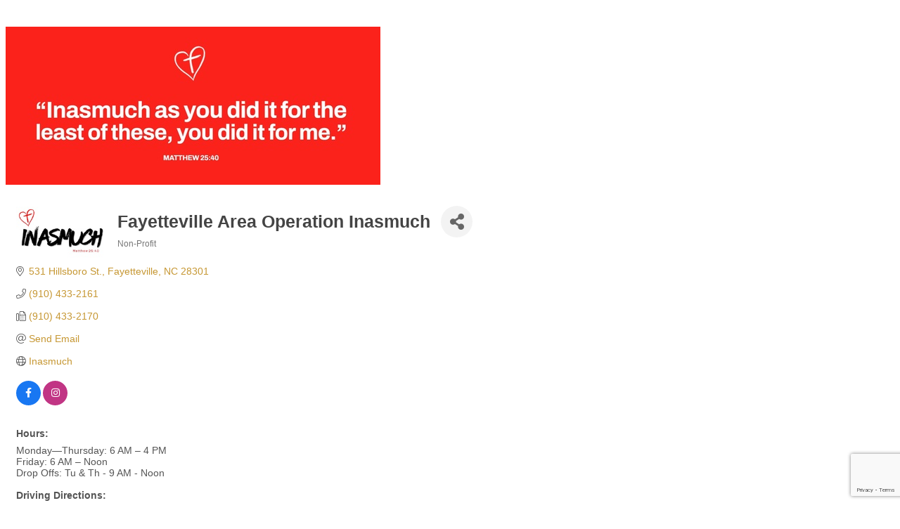

--- FILE ---
content_type: text/html; charset=utf-8
request_url: https://www.google.com/recaptcha/enterprise/anchor?ar=1&k=6LfI_T8rAAAAAMkWHrLP_GfSf3tLy9tKa839wcWa&co=aHR0cDovL2J1c2luZXNzLmZheWJpei5jb206ODA.&hl=en&v=N67nZn4AqZkNcbeMu4prBgzg&size=invisible&anchor-ms=20000&execute-ms=30000&cb=2yuv9yqrpeu8
body_size: 48951
content:
<!DOCTYPE HTML><html dir="ltr" lang="en"><head><meta http-equiv="Content-Type" content="text/html; charset=UTF-8">
<meta http-equiv="X-UA-Compatible" content="IE=edge">
<title>reCAPTCHA</title>
<style type="text/css">
/* cyrillic-ext */
@font-face {
  font-family: 'Roboto';
  font-style: normal;
  font-weight: 400;
  font-stretch: 100%;
  src: url(//fonts.gstatic.com/s/roboto/v48/KFO7CnqEu92Fr1ME7kSn66aGLdTylUAMa3GUBHMdazTgWw.woff2) format('woff2');
  unicode-range: U+0460-052F, U+1C80-1C8A, U+20B4, U+2DE0-2DFF, U+A640-A69F, U+FE2E-FE2F;
}
/* cyrillic */
@font-face {
  font-family: 'Roboto';
  font-style: normal;
  font-weight: 400;
  font-stretch: 100%;
  src: url(//fonts.gstatic.com/s/roboto/v48/KFO7CnqEu92Fr1ME7kSn66aGLdTylUAMa3iUBHMdazTgWw.woff2) format('woff2');
  unicode-range: U+0301, U+0400-045F, U+0490-0491, U+04B0-04B1, U+2116;
}
/* greek-ext */
@font-face {
  font-family: 'Roboto';
  font-style: normal;
  font-weight: 400;
  font-stretch: 100%;
  src: url(//fonts.gstatic.com/s/roboto/v48/KFO7CnqEu92Fr1ME7kSn66aGLdTylUAMa3CUBHMdazTgWw.woff2) format('woff2');
  unicode-range: U+1F00-1FFF;
}
/* greek */
@font-face {
  font-family: 'Roboto';
  font-style: normal;
  font-weight: 400;
  font-stretch: 100%;
  src: url(//fonts.gstatic.com/s/roboto/v48/KFO7CnqEu92Fr1ME7kSn66aGLdTylUAMa3-UBHMdazTgWw.woff2) format('woff2');
  unicode-range: U+0370-0377, U+037A-037F, U+0384-038A, U+038C, U+038E-03A1, U+03A3-03FF;
}
/* math */
@font-face {
  font-family: 'Roboto';
  font-style: normal;
  font-weight: 400;
  font-stretch: 100%;
  src: url(//fonts.gstatic.com/s/roboto/v48/KFO7CnqEu92Fr1ME7kSn66aGLdTylUAMawCUBHMdazTgWw.woff2) format('woff2');
  unicode-range: U+0302-0303, U+0305, U+0307-0308, U+0310, U+0312, U+0315, U+031A, U+0326-0327, U+032C, U+032F-0330, U+0332-0333, U+0338, U+033A, U+0346, U+034D, U+0391-03A1, U+03A3-03A9, U+03B1-03C9, U+03D1, U+03D5-03D6, U+03F0-03F1, U+03F4-03F5, U+2016-2017, U+2034-2038, U+203C, U+2040, U+2043, U+2047, U+2050, U+2057, U+205F, U+2070-2071, U+2074-208E, U+2090-209C, U+20D0-20DC, U+20E1, U+20E5-20EF, U+2100-2112, U+2114-2115, U+2117-2121, U+2123-214F, U+2190, U+2192, U+2194-21AE, U+21B0-21E5, U+21F1-21F2, U+21F4-2211, U+2213-2214, U+2216-22FF, U+2308-230B, U+2310, U+2319, U+231C-2321, U+2336-237A, U+237C, U+2395, U+239B-23B7, U+23D0, U+23DC-23E1, U+2474-2475, U+25AF, U+25B3, U+25B7, U+25BD, U+25C1, U+25CA, U+25CC, U+25FB, U+266D-266F, U+27C0-27FF, U+2900-2AFF, U+2B0E-2B11, U+2B30-2B4C, U+2BFE, U+3030, U+FF5B, U+FF5D, U+1D400-1D7FF, U+1EE00-1EEFF;
}
/* symbols */
@font-face {
  font-family: 'Roboto';
  font-style: normal;
  font-weight: 400;
  font-stretch: 100%;
  src: url(//fonts.gstatic.com/s/roboto/v48/KFO7CnqEu92Fr1ME7kSn66aGLdTylUAMaxKUBHMdazTgWw.woff2) format('woff2');
  unicode-range: U+0001-000C, U+000E-001F, U+007F-009F, U+20DD-20E0, U+20E2-20E4, U+2150-218F, U+2190, U+2192, U+2194-2199, U+21AF, U+21E6-21F0, U+21F3, U+2218-2219, U+2299, U+22C4-22C6, U+2300-243F, U+2440-244A, U+2460-24FF, U+25A0-27BF, U+2800-28FF, U+2921-2922, U+2981, U+29BF, U+29EB, U+2B00-2BFF, U+4DC0-4DFF, U+FFF9-FFFB, U+10140-1018E, U+10190-1019C, U+101A0, U+101D0-101FD, U+102E0-102FB, U+10E60-10E7E, U+1D2C0-1D2D3, U+1D2E0-1D37F, U+1F000-1F0FF, U+1F100-1F1AD, U+1F1E6-1F1FF, U+1F30D-1F30F, U+1F315, U+1F31C, U+1F31E, U+1F320-1F32C, U+1F336, U+1F378, U+1F37D, U+1F382, U+1F393-1F39F, U+1F3A7-1F3A8, U+1F3AC-1F3AF, U+1F3C2, U+1F3C4-1F3C6, U+1F3CA-1F3CE, U+1F3D4-1F3E0, U+1F3ED, U+1F3F1-1F3F3, U+1F3F5-1F3F7, U+1F408, U+1F415, U+1F41F, U+1F426, U+1F43F, U+1F441-1F442, U+1F444, U+1F446-1F449, U+1F44C-1F44E, U+1F453, U+1F46A, U+1F47D, U+1F4A3, U+1F4B0, U+1F4B3, U+1F4B9, U+1F4BB, U+1F4BF, U+1F4C8-1F4CB, U+1F4D6, U+1F4DA, U+1F4DF, U+1F4E3-1F4E6, U+1F4EA-1F4ED, U+1F4F7, U+1F4F9-1F4FB, U+1F4FD-1F4FE, U+1F503, U+1F507-1F50B, U+1F50D, U+1F512-1F513, U+1F53E-1F54A, U+1F54F-1F5FA, U+1F610, U+1F650-1F67F, U+1F687, U+1F68D, U+1F691, U+1F694, U+1F698, U+1F6AD, U+1F6B2, U+1F6B9-1F6BA, U+1F6BC, U+1F6C6-1F6CF, U+1F6D3-1F6D7, U+1F6E0-1F6EA, U+1F6F0-1F6F3, U+1F6F7-1F6FC, U+1F700-1F7FF, U+1F800-1F80B, U+1F810-1F847, U+1F850-1F859, U+1F860-1F887, U+1F890-1F8AD, U+1F8B0-1F8BB, U+1F8C0-1F8C1, U+1F900-1F90B, U+1F93B, U+1F946, U+1F984, U+1F996, U+1F9E9, U+1FA00-1FA6F, U+1FA70-1FA7C, U+1FA80-1FA89, U+1FA8F-1FAC6, U+1FACE-1FADC, U+1FADF-1FAE9, U+1FAF0-1FAF8, U+1FB00-1FBFF;
}
/* vietnamese */
@font-face {
  font-family: 'Roboto';
  font-style: normal;
  font-weight: 400;
  font-stretch: 100%;
  src: url(//fonts.gstatic.com/s/roboto/v48/KFO7CnqEu92Fr1ME7kSn66aGLdTylUAMa3OUBHMdazTgWw.woff2) format('woff2');
  unicode-range: U+0102-0103, U+0110-0111, U+0128-0129, U+0168-0169, U+01A0-01A1, U+01AF-01B0, U+0300-0301, U+0303-0304, U+0308-0309, U+0323, U+0329, U+1EA0-1EF9, U+20AB;
}
/* latin-ext */
@font-face {
  font-family: 'Roboto';
  font-style: normal;
  font-weight: 400;
  font-stretch: 100%;
  src: url(//fonts.gstatic.com/s/roboto/v48/KFO7CnqEu92Fr1ME7kSn66aGLdTylUAMa3KUBHMdazTgWw.woff2) format('woff2');
  unicode-range: U+0100-02BA, U+02BD-02C5, U+02C7-02CC, U+02CE-02D7, U+02DD-02FF, U+0304, U+0308, U+0329, U+1D00-1DBF, U+1E00-1E9F, U+1EF2-1EFF, U+2020, U+20A0-20AB, U+20AD-20C0, U+2113, U+2C60-2C7F, U+A720-A7FF;
}
/* latin */
@font-face {
  font-family: 'Roboto';
  font-style: normal;
  font-weight: 400;
  font-stretch: 100%;
  src: url(//fonts.gstatic.com/s/roboto/v48/KFO7CnqEu92Fr1ME7kSn66aGLdTylUAMa3yUBHMdazQ.woff2) format('woff2');
  unicode-range: U+0000-00FF, U+0131, U+0152-0153, U+02BB-02BC, U+02C6, U+02DA, U+02DC, U+0304, U+0308, U+0329, U+2000-206F, U+20AC, U+2122, U+2191, U+2193, U+2212, U+2215, U+FEFF, U+FFFD;
}
/* cyrillic-ext */
@font-face {
  font-family: 'Roboto';
  font-style: normal;
  font-weight: 500;
  font-stretch: 100%;
  src: url(//fonts.gstatic.com/s/roboto/v48/KFO7CnqEu92Fr1ME7kSn66aGLdTylUAMa3GUBHMdazTgWw.woff2) format('woff2');
  unicode-range: U+0460-052F, U+1C80-1C8A, U+20B4, U+2DE0-2DFF, U+A640-A69F, U+FE2E-FE2F;
}
/* cyrillic */
@font-face {
  font-family: 'Roboto';
  font-style: normal;
  font-weight: 500;
  font-stretch: 100%;
  src: url(//fonts.gstatic.com/s/roboto/v48/KFO7CnqEu92Fr1ME7kSn66aGLdTylUAMa3iUBHMdazTgWw.woff2) format('woff2');
  unicode-range: U+0301, U+0400-045F, U+0490-0491, U+04B0-04B1, U+2116;
}
/* greek-ext */
@font-face {
  font-family: 'Roboto';
  font-style: normal;
  font-weight: 500;
  font-stretch: 100%;
  src: url(//fonts.gstatic.com/s/roboto/v48/KFO7CnqEu92Fr1ME7kSn66aGLdTylUAMa3CUBHMdazTgWw.woff2) format('woff2');
  unicode-range: U+1F00-1FFF;
}
/* greek */
@font-face {
  font-family: 'Roboto';
  font-style: normal;
  font-weight: 500;
  font-stretch: 100%;
  src: url(//fonts.gstatic.com/s/roboto/v48/KFO7CnqEu92Fr1ME7kSn66aGLdTylUAMa3-UBHMdazTgWw.woff2) format('woff2');
  unicode-range: U+0370-0377, U+037A-037F, U+0384-038A, U+038C, U+038E-03A1, U+03A3-03FF;
}
/* math */
@font-face {
  font-family: 'Roboto';
  font-style: normal;
  font-weight: 500;
  font-stretch: 100%;
  src: url(//fonts.gstatic.com/s/roboto/v48/KFO7CnqEu92Fr1ME7kSn66aGLdTylUAMawCUBHMdazTgWw.woff2) format('woff2');
  unicode-range: U+0302-0303, U+0305, U+0307-0308, U+0310, U+0312, U+0315, U+031A, U+0326-0327, U+032C, U+032F-0330, U+0332-0333, U+0338, U+033A, U+0346, U+034D, U+0391-03A1, U+03A3-03A9, U+03B1-03C9, U+03D1, U+03D5-03D6, U+03F0-03F1, U+03F4-03F5, U+2016-2017, U+2034-2038, U+203C, U+2040, U+2043, U+2047, U+2050, U+2057, U+205F, U+2070-2071, U+2074-208E, U+2090-209C, U+20D0-20DC, U+20E1, U+20E5-20EF, U+2100-2112, U+2114-2115, U+2117-2121, U+2123-214F, U+2190, U+2192, U+2194-21AE, U+21B0-21E5, U+21F1-21F2, U+21F4-2211, U+2213-2214, U+2216-22FF, U+2308-230B, U+2310, U+2319, U+231C-2321, U+2336-237A, U+237C, U+2395, U+239B-23B7, U+23D0, U+23DC-23E1, U+2474-2475, U+25AF, U+25B3, U+25B7, U+25BD, U+25C1, U+25CA, U+25CC, U+25FB, U+266D-266F, U+27C0-27FF, U+2900-2AFF, U+2B0E-2B11, U+2B30-2B4C, U+2BFE, U+3030, U+FF5B, U+FF5D, U+1D400-1D7FF, U+1EE00-1EEFF;
}
/* symbols */
@font-face {
  font-family: 'Roboto';
  font-style: normal;
  font-weight: 500;
  font-stretch: 100%;
  src: url(//fonts.gstatic.com/s/roboto/v48/KFO7CnqEu92Fr1ME7kSn66aGLdTylUAMaxKUBHMdazTgWw.woff2) format('woff2');
  unicode-range: U+0001-000C, U+000E-001F, U+007F-009F, U+20DD-20E0, U+20E2-20E4, U+2150-218F, U+2190, U+2192, U+2194-2199, U+21AF, U+21E6-21F0, U+21F3, U+2218-2219, U+2299, U+22C4-22C6, U+2300-243F, U+2440-244A, U+2460-24FF, U+25A0-27BF, U+2800-28FF, U+2921-2922, U+2981, U+29BF, U+29EB, U+2B00-2BFF, U+4DC0-4DFF, U+FFF9-FFFB, U+10140-1018E, U+10190-1019C, U+101A0, U+101D0-101FD, U+102E0-102FB, U+10E60-10E7E, U+1D2C0-1D2D3, U+1D2E0-1D37F, U+1F000-1F0FF, U+1F100-1F1AD, U+1F1E6-1F1FF, U+1F30D-1F30F, U+1F315, U+1F31C, U+1F31E, U+1F320-1F32C, U+1F336, U+1F378, U+1F37D, U+1F382, U+1F393-1F39F, U+1F3A7-1F3A8, U+1F3AC-1F3AF, U+1F3C2, U+1F3C4-1F3C6, U+1F3CA-1F3CE, U+1F3D4-1F3E0, U+1F3ED, U+1F3F1-1F3F3, U+1F3F5-1F3F7, U+1F408, U+1F415, U+1F41F, U+1F426, U+1F43F, U+1F441-1F442, U+1F444, U+1F446-1F449, U+1F44C-1F44E, U+1F453, U+1F46A, U+1F47D, U+1F4A3, U+1F4B0, U+1F4B3, U+1F4B9, U+1F4BB, U+1F4BF, U+1F4C8-1F4CB, U+1F4D6, U+1F4DA, U+1F4DF, U+1F4E3-1F4E6, U+1F4EA-1F4ED, U+1F4F7, U+1F4F9-1F4FB, U+1F4FD-1F4FE, U+1F503, U+1F507-1F50B, U+1F50D, U+1F512-1F513, U+1F53E-1F54A, U+1F54F-1F5FA, U+1F610, U+1F650-1F67F, U+1F687, U+1F68D, U+1F691, U+1F694, U+1F698, U+1F6AD, U+1F6B2, U+1F6B9-1F6BA, U+1F6BC, U+1F6C6-1F6CF, U+1F6D3-1F6D7, U+1F6E0-1F6EA, U+1F6F0-1F6F3, U+1F6F7-1F6FC, U+1F700-1F7FF, U+1F800-1F80B, U+1F810-1F847, U+1F850-1F859, U+1F860-1F887, U+1F890-1F8AD, U+1F8B0-1F8BB, U+1F8C0-1F8C1, U+1F900-1F90B, U+1F93B, U+1F946, U+1F984, U+1F996, U+1F9E9, U+1FA00-1FA6F, U+1FA70-1FA7C, U+1FA80-1FA89, U+1FA8F-1FAC6, U+1FACE-1FADC, U+1FADF-1FAE9, U+1FAF0-1FAF8, U+1FB00-1FBFF;
}
/* vietnamese */
@font-face {
  font-family: 'Roboto';
  font-style: normal;
  font-weight: 500;
  font-stretch: 100%;
  src: url(//fonts.gstatic.com/s/roboto/v48/KFO7CnqEu92Fr1ME7kSn66aGLdTylUAMa3OUBHMdazTgWw.woff2) format('woff2');
  unicode-range: U+0102-0103, U+0110-0111, U+0128-0129, U+0168-0169, U+01A0-01A1, U+01AF-01B0, U+0300-0301, U+0303-0304, U+0308-0309, U+0323, U+0329, U+1EA0-1EF9, U+20AB;
}
/* latin-ext */
@font-face {
  font-family: 'Roboto';
  font-style: normal;
  font-weight: 500;
  font-stretch: 100%;
  src: url(//fonts.gstatic.com/s/roboto/v48/KFO7CnqEu92Fr1ME7kSn66aGLdTylUAMa3KUBHMdazTgWw.woff2) format('woff2');
  unicode-range: U+0100-02BA, U+02BD-02C5, U+02C7-02CC, U+02CE-02D7, U+02DD-02FF, U+0304, U+0308, U+0329, U+1D00-1DBF, U+1E00-1E9F, U+1EF2-1EFF, U+2020, U+20A0-20AB, U+20AD-20C0, U+2113, U+2C60-2C7F, U+A720-A7FF;
}
/* latin */
@font-face {
  font-family: 'Roboto';
  font-style: normal;
  font-weight: 500;
  font-stretch: 100%;
  src: url(//fonts.gstatic.com/s/roboto/v48/KFO7CnqEu92Fr1ME7kSn66aGLdTylUAMa3yUBHMdazQ.woff2) format('woff2');
  unicode-range: U+0000-00FF, U+0131, U+0152-0153, U+02BB-02BC, U+02C6, U+02DA, U+02DC, U+0304, U+0308, U+0329, U+2000-206F, U+20AC, U+2122, U+2191, U+2193, U+2212, U+2215, U+FEFF, U+FFFD;
}
/* cyrillic-ext */
@font-face {
  font-family: 'Roboto';
  font-style: normal;
  font-weight: 900;
  font-stretch: 100%;
  src: url(//fonts.gstatic.com/s/roboto/v48/KFO7CnqEu92Fr1ME7kSn66aGLdTylUAMa3GUBHMdazTgWw.woff2) format('woff2');
  unicode-range: U+0460-052F, U+1C80-1C8A, U+20B4, U+2DE0-2DFF, U+A640-A69F, U+FE2E-FE2F;
}
/* cyrillic */
@font-face {
  font-family: 'Roboto';
  font-style: normal;
  font-weight: 900;
  font-stretch: 100%;
  src: url(//fonts.gstatic.com/s/roboto/v48/KFO7CnqEu92Fr1ME7kSn66aGLdTylUAMa3iUBHMdazTgWw.woff2) format('woff2');
  unicode-range: U+0301, U+0400-045F, U+0490-0491, U+04B0-04B1, U+2116;
}
/* greek-ext */
@font-face {
  font-family: 'Roboto';
  font-style: normal;
  font-weight: 900;
  font-stretch: 100%;
  src: url(//fonts.gstatic.com/s/roboto/v48/KFO7CnqEu92Fr1ME7kSn66aGLdTylUAMa3CUBHMdazTgWw.woff2) format('woff2');
  unicode-range: U+1F00-1FFF;
}
/* greek */
@font-face {
  font-family: 'Roboto';
  font-style: normal;
  font-weight: 900;
  font-stretch: 100%;
  src: url(//fonts.gstatic.com/s/roboto/v48/KFO7CnqEu92Fr1ME7kSn66aGLdTylUAMa3-UBHMdazTgWw.woff2) format('woff2');
  unicode-range: U+0370-0377, U+037A-037F, U+0384-038A, U+038C, U+038E-03A1, U+03A3-03FF;
}
/* math */
@font-face {
  font-family: 'Roboto';
  font-style: normal;
  font-weight: 900;
  font-stretch: 100%;
  src: url(//fonts.gstatic.com/s/roboto/v48/KFO7CnqEu92Fr1ME7kSn66aGLdTylUAMawCUBHMdazTgWw.woff2) format('woff2');
  unicode-range: U+0302-0303, U+0305, U+0307-0308, U+0310, U+0312, U+0315, U+031A, U+0326-0327, U+032C, U+032F-0330, U+0332-0333, U+0338, U+033A, U+0346, U+034D, U+0391-03A1, U+03A3-03A9, U+03B1-03C9, U+03D1, U+03D5-03D6, U+03F0-03F1, U+03F4-03F5, U+2016-2017, U+2034-2038, U+203C, U+2040, U+2043, U+2047, U+2050, U+2057, U+205F, U+2070-2071, U+2074-208E, U+2090-209C, U+20D0-20DC, U+20E1, U+20E5-20EF, U+2100-2112, U+2114-2115, U+2117-2121, U+2123-214F, U+2190, U+2192, U+2194-21AE, U+21B0-21E5, U+21F1-21F2, U+21F4-2211, U+2213-2214, U+2216-22FF, U+2308-230B, U+2310, U+2319, U+231C-2321, U+2336-237A, U+237C, U+2395, U+239B-23B7, U+23D0, U+23DC-23E1, U+2474-2475, U+25AF, U+25B3, U+25B7, U+25BD, U+25C1, U+25CA, U+25CC, U+25FB, U+266D-266F, U+27C0-27FF, U+2900-2AFF, U+2B0E-2B11, U+2B30-2B4C, U+2BFE, U+3030, U+FF5B, U+FF5D, U+1D400-1D7FF, U+1EE00-1EEFF;
}
/* symbols */
@font-face {
  font-family: 'Roboto';
  font-style: normal;
  font-weight: 900;
  font-stretch: 100%;
  src: url(//fonts.gstatic.com/s/roboto/v48/KFO7CnqEu92Fr1ME7kSn66aGLdTylUAMaxKUBHMdazTgWw.woff2) format('woff2');
  unicode-range: U+0001-000C, U+000E-001F, U+007F-009F, U+20DD-20E0, U+20E2-20E4, U+2150-218F, U+2190, U+2192, U+2194-2199, U+21AF, U+21E6-21F0, U+21F3, U+2218-2219, U+2299, U+22C4-22C6, U+2300-243F, U+2440-244A, U+2460-24FF, U+25A0-27BF, U+2800-28FF, U+2921-2922, U+2981, U+29BF, U+29EB, U+2B00-2BFF, U+4DC0-4DFF, U+FFF9-FFFB, U+10140-1018E, U+10190-1019C, U+101A0, U+101D0-101FD, U+102E0-102FB, U+10E60-10E7E, U+1D2C0-1D2D3, U+1D2E0-1D37F, U+1F000-1F0FF, U+1F100-1F1AD, U+1F1E6-1F1FF, U+1F30D-1F30F, U+1F315, U+1F31C, U+1F31E, U+1F320-1F32C, U+1F336, U+1F378, U+1F37D, U+1F382, U+1F393-1F39F, U+1F3A7-1F3A8, U+1F3AC-1F3AF, U+1F3C2, U+1F3C4-1F3C6, U+1F3CA-1F3CE, U+1F3D4-1F3E0, U+1F3ED, U+1F3F1-1F3F3, U+1F3F5-1F3F7, U+1F408, U+1F415, U+1F41F, U+1F426, U+1F43F, U+1F441-1F442, U+1F444, U+1F446-1F449, U+1F44C-1F44E, U+1F453, U+1F46A, U+1F47D, U+1F4A3, U+1F4B0, U+1F4B3, U+1F4B9, U+1F4BB, U+1F4BF, U+1F4C8-1F4CB, U+1F4D6, U+1F4DA, U+1F4DF, U+1F4E3-1F4E6, U+1F4EA-1F4ED, U+1F4F7, U+1F4F9-1F4FB, U+1F4FD-1F4FE, U+1F503, U+1F507-1F50B, U+1F50D, U+1F512-1F513, U+1F53E-1F54A, U+1F54F-1F5FA, U+1F610, U+1F650-1F67F, U+1F687, U+1F68D, U+1F691, U+1F694, U+1F698, U+1F6AD, U+1F6B2, U+1F6B9-1F6BA, U+1F6BC, U+1F6C6-1F6CF, U+1F6D3-1F6D7, U+1F6E0-1F6EA, U+1F6F0-1F6F3, U+1F6F7-1F6FC, U+1F700-1F7FF, U+1F800-1F80B, U+1F810-1F847, U+1F850-1F859, U+1F860-1F887, U+1F890-1F8AD, U+1F8B0-1F8BB, U+1F8C0-1F8C1, U+1F900-1F90B, U+1F93B, U+1F946, U+1F984, U+1F996, U+1F9E9, U+1FA00-1FA6F, U+1FA70-1FA7C, U+1FA80-1FA89, U+1FA8F-1FAC6, U+1FACE-1FADC, U+1FADF-1FAE9, U+1FAF0-1FAF8, U+1FB00-1FBFF;
}
/* vietnamese */
@font-face {
  font-family: 'Roboto';
  font-style: normal;
  font-weight: 900;
  font-stretch: 100%;
  src: url(//fonts.gstatic.com/s/roboto/v48/KFO7CnqEu92Fr1ME7kSn66aGLdTylUAMa3OUBHMdazTgWw.woff2) format('woff2');
  unicode-range: U+0102-0103, U+0110-0111, U+0128-0129, U+0168-0169, U+01A0-01A1, U+01AF-01B0, U+0300-0301, U+0303-0304, U+0308-0309, U+0323, U+0329, U+1EA0-1EF9, U+20AB;
}
/* latin-ext */
@font-face {
  font-family: 'Roboto';
  font-style: normal;
  font-weight: 900;
  font-stretch: 100%;
  src: url(//fonts.gstatic.com/s/roboto/v48/KFO7CnqEu92Fr1ME7kSn66aGLdTylUAMa3KUBHMdazTgWw.woff2) format('woff2');
  unicode-range: U+0100-02BA, U+02BD-02C5, U+02C7-02CC, U+02CE-02D7, U+02DD-02FF, U+0304, U+0308, U+0329, U+1D00-1DBF, U+1E00-1E9F, U+1EF2-1EFF, U+2020, U+20A0-20AB, U+20AD-20C0, U+2113, U+2C60-2C7F, U+A720-A7FF;
}
/* latin */
@font-face {
  font-family: 'Roboto';
  font-style: normal;
  font-weight: 900;
  font-stretch: 100%;
  src: url(//fonts.gstatic.com/s/roboto/v48/KFO7CnqEu92Fr1ME7kSn66aGLdTylUAMa3yUBHMdazQ.woff2) format('woff2');
  unicode-range: U+0000-00FF, U+0131, U+0152-0153, U+02BB-02BC, U+02C6, U+02DA, U+02DC, U+0304, U+0308, U+0329, U+2000-206F, U+20AC, U+2122, U+2191, U+2193, U+2212, U+2215, U+FEFF, U+FFFD;
}

</style>
<link rel="stylesheet" type="text/css" href="https://www.gstatic.com/recaptcha/releases/N67nZn4AqZkNcbeMu4prBgzg/styles__ltr.css">
<script nonce="TyMZf6aTv_7WWRciNNN7Ow" type="text/javascript">window['__recaptcha_api'] = 'https://www.google.com/recaptcha/enterprise/';</script>
<script type="text/javascript" src="https://www.gstatic.com/recaptcha/releases/N67nZn4AqZkNcbeMu4prBgzg/recaptcha__en.js" nonce="TyMZf6aTv_7WWRciNNN7Ow">
      
    </script></head>
<body><div id="rc-anchor-alert" class="rc-anchor-alert"></div>
<input type="hidden" id="recaptcha-token" value="[base64]">
<script type="text/javascript" nonce="TyMZf6aTv_7WWRciNNN7Ow">
      recaptcha.anchor.Main.init("[\x22ainput\x22,[\x22bgdata\x22,\x22\x22,\[base64]/[base64]/[base64]/bC5sW25dLmNvbmNhdChTKTpsLmxbbl09SksoUyxsKTtlbHNle2lmKGwuSTcmJm4hPTI4MylyZXR1cm47bj09MzMzfHxuPT00MTB8fG49PTI0OHx8bj09NDEyfHxuPT0yMDF8fG49PTE3N3x8bj09MjczfHxuPT0xMjJ8fG49PTUxfHxuPT0yOTc/[base64]/[base64]/[base64]/[base64]/[base64]/MjU1Okc/[base64]/[base64]/bmV3IEVbVl0oTVswXSk6eT09Mj9uZXcgRVtWXShNWzBdLE1bMV0pOnk9PTM/bmV3IEVbVl0oTVswXSxNWzFdLE1bMl0pOnk9PTQ/[base64]/ZnVuY3Rpb24oKXtyZXR1cm4gdGhpcy5BaSt3aW5kb3cucGVyZm9ybWFuY2Uubm93KCl9OmZ1bmN0aW9uKCl7cmV0dXJuK25ldyBEYXRlfSxPKS5LcT0oTy5kcj1mdW5jdGlvbihuLGwsUyxHKXtpZigoUz1tVihTKT09PSJhcnJheSI/[base64]/[base64]\\u003d\x22,\[base64]\\u003d\\u003d\x22,\x22d8ObwqA4w69Zw73CscOmw7zCg3BsRxvDp8OZZFlCXsKFw7c1IkXCisOPwrPCrAVFw48ifUk+wqYew7LChMKOwq8OwrXCq8O3wrxfwp4iw6JjPV/DpDZZIBF9w6Y/VEtwHMK7woHDgBB5Zk8nwqLDjMKBNw8TJEYJwo7Dn8Kdw6bCosOawrAGw4DDn8OZwptyQsKYw5HDhMKxwrbCgHJ9w5jClMKgRcO/M8Kpw7DDpcORf8OTbDwlbArDoTkFw7IqwonDqU3DqDjCjcOKw5TDqS3DscOceC/Dqht/woQ/O8O1HkTDqFTCqmtHOsOmFDbCjQFww4DCshcKw5HCrR/DoVtTwpJBfiYnwoEUwoNQWCDDkW95dcORw5EVwr/DgcKEHMOyUsKPw5rDmsO1dnBmw5vDjcK0w4NXw5rCs3PCjcOcw4lKwp1sw4/DosO1w6MmQjnCjDgrwq4xw67DucO/[base64]/[base64]/ClsK+NVtbLcOLMEnDuMO2fxbCl8K1w4DDm8OjD8KQMsKbdGB2BDjDssKBJhPCpMKPw7/CisOFTz7CrzYvFcKDDHjCp8O5w5I+McKfw5dIE8KPP8KIw6jDtMK0wpTCssOxw4tGcMKIwok8NSQcwprCtMOXBzhdeit5wpUPwp1GYcKGS8Kow49zL8KwwrM9w7BrwpbCslMsw6Vow6A/IXoYwrzCsERBWsOhw7Jew5QLw7VqacOHw5jDvsKFw4A8dsOrM0PDtDnDs8ORwrXDqE/CqGvDs8KTw6TCsivDui/DtxXDssKLwrfChcOdAsK0w5M/M8OTcMKgFMOHH8KOw44mw6QBw4LDu8KOwoBvNcKUw7jDsANEf8KFw7JOwpcnw79lw6xgasKdFsO7I8OZMRwceAVyQyDDrgrDpsK9FsONwp5ocyYwMcOHwrrDsR7Dh1ZzFMK4w73Cl8ONw4bDvcK/OsO8w53DnSfCpMOowpfDoHYBK8O+wpRiwqA9wr1Bwp4Dwqp7wqVYG1FFIMKQScKmw79SasKtwo3DqMKUw5rDusKnE8K7JATDqcKWTTdQHMOCYjTDi8KNfMObJi5gBsOzF2UFwonDpScod8KZw6Aiw4TCtsKRwqjCgMKaw5vCriDCvUXCmcKPNTYXYy48wp/CsU7Di0/CpALDt8Kaw7Ahwqkaw6ZRWkZ+XD7CnXIQwodXw65Dw5/DtgXDuSzDn8KaKFtow67DtMO+w6/[base64]/CkkDCnsO0w67CpU3DqUdtTiw8VsKVwplawrXDk8Omwp7Dl2/[base64]/CpS/Dig17w7TDqDDDnsK4w5kUUMKpwobDhHnCrT/DiMKkwrY1UFhDw74AwqoxSMOlBcOPwozCqx/Cv0jCncKeUT9SasKjwojCqMOgwpjDg8KJIBQ0XATCjw/DpsKzT18XZMKJW8Klw4PDiMOyOMKfw44rPsKXwr4aCcKUw7/[base64]/DvsORwq5/w70yPnXCskEKX3fCknvCksKAJcO6CcKlwrDCjMOQwr5wC8OswpJ2YWLDm8KIEyXCmRVlBkHDjsOzw6nDpMO/wqhUwqbCnMK/w5tPw6N+w44Rw73CpQpzw4kKwpMRw4wVScKjVsKkTMKGw7oWNcKBwrVUf8O7w58UwqV0wrYxw5LCp8Ova8ONw73Cjzkywq5Yw44xfCBAw6HDkcKwwrbDlgnCo8OcHcKgw6sVBcO6w6tYc2zCrMOHwq7CmTbCscK0C8Kvw6bDikfCncKewoI/[base64]/CnkTCqMOmw5IZwqHCoyNFUMKNNMK6w6XDpsOLNgPDoktMwpfDpMOgwqoGw4rDhHrCksOxfTFGHA8dKy0eW8KQw67CnmdRQMOxw4MdEMK6SRPCjMKYwqXCgcOXwpBDEmAGEm89cydqWMOMw7cMKT/Cr8OxCMO6w6QwYnHDsw3Cs3PCp8KtwoLDs0p4HnIPw5d7CTjDlxhHwrl9AMKQw6PChhfCsMOdwrI3wpTCl8O0R8OoQBbCqcO2w5XCmMOLeMOpwqfCrMKCw5wOwqI3wrZswqTChMOtw5I/[base64]/w5w5w6zDjcK+GzjDuxNaBsOAQy7CvsObfQTDj8KOK8Kvw5sPwrnDlAzCgVfCv03DkUzCnU3CocOuawJRw4VWw6tbF8KAd8KkAQ9sGynCgz7DrxbDuHXDrE3Dj8KpwoQOwoDCocK9CVXDqCjCjcKZEy3CiWrDgMKowrM7NcKRBHU3woDClSPDuk/Dq8K+WcKiwqLDkQcweFXCoCrDi3bChhckWRrDhsOuwp0BwpfDu8KpfUzCj39YaXLDrsKdw4HDo3bCuMKGLwnDgMKRMkBIw5t8w7XDvMKUdk3CrcOyFRIxXsKoESPDnRbDksOUTEHDsg9pU8K/wpjCmMOlc8ONw4DCshlOwr1LwpJKHSjCqsOecMO2wqFPY0BGNWhGGMOfWwNLXwnDhxVvGwxHwoLCigXCrMOBwo/Dr8OKwoheOTnCksOBw6w1WWDDscO7RUp8wqwAJ0YaM8Kqw6XDl8KRwoYQw6gcWC7Ctl5XFsKgwr1FIcKOw4wCwrJXbcKSwrIPHxwdw5FGNcO/[base64]/Ay/Cl8O7MVfDrB3DtMOFHhZlJsKfw4LDuR0Rw6nCmcOPbcOrw53CssOuw5ttw6LDo8KOfTfCmmoDwqzDuMOjw6McVy7DosO2U8KXw7s3KcOyw5zDtMOMw4jDsMKeK8O/wqHCmcKaUj9EUyZrY00QwqETcTJTHHE0BsKSGcOgYmTDkMOGDidhwqbDnRrCjcKmG8OYF8OGwqDCtlUbZgZxw7xRM8Krw4oaI8OZw5jDkknCkzEaw7PDt2FRw7djEX5Mw5DCtsO3K0TDpsKGEsO6dsKwfcOEw5rCj3/Ci8KLC8O9LHLDqz7CoMOjw6HCpxc2V8ORwrdUOnUTRkzCrUthdsK+w4Fbwp8fPm/CjH/Cmnc6wo1rwovDmMOMworDq8K6fTpZw4RCJcOAZVY0JgfCjUdsbgpYw4gyYFx+WFMiZFhKAj4Xw7sUBFjCqcODCsOrwrrDkxXDv8O+PcOXfX9hw47Dn8KZSRwEwrt0S8KZw6/[base64]/CoMOnXgzDosO7cGp6VlfCpExjwq7Cv8KEN8OAHsOywrvDqybColJHw4HDgcK6PxLDjGA8fTrDiV8lIhdlZVbCtUZcw4MQwqohUzBEwotGbsKwX8KgIMOOw7XCgcKzwqXCqkzCsRxLw799w5wTLCfCsHTCg2MyVMOGw6U0VXXCocO7X8KeEMK1eMK2FMOZw4fDpG/CsgzCokVpBcKIOMOFZsOqw7EpPAV0wqlvZyERWMOjX20xCMKzIx1cwqrDniMqIUp/[base64]/CnsK4woLCq8Oqwrdnw6YPDz/CjEp+wqhMwoprCzXDgw4uLMO1Txc2Uz3DtsKFwqLDpXDCtMOXw45jG8KzO8O8wogXw5bDssKFdsKsw7YSw4MTw51GbSTCuiBGw4wvw7EuwrzDksOWcsOpw4TDk2kBwrUhH8OeBg/Dhgpyw6luLQEuwojCiHsNA8O7VsONbsKZAMKIb2DClQnDjMOwEsKKJxPDtXLDm8KXT8O+w7xSUMKCUcKgw6DCmsO8w5Q7Z8OXwrvDhS7CmsO5wonDmsOwNmwLKR7Dt0rDuiQjFcKEBS/CtMOyw7orEBYzwq/CpsKrXg3Cun5uw5LClBBOf8KybMOdw7hJwo5fQQsRwpLCkSrCgsKrFWsRIBAOOkPCtcOmVwvDtjLCn2YzRcOpw5PCjsKoBypjwrEVw7/CijYxIHHCsxAQwqxFwqtrWEI5EcOawrXCo8Kawo1dw6rCtsKPKyHDo8OSwppewrjCvG7CnMOJLhnCmsK3wqR7w5Anwr/CisKewoEdw6zCkmXDhMKxwosrGCjCs8K9Q3LDgBoTeUPCksOWJMOhXcK4w70mN8Kyw78rTi1YeCrCgVt1GDR/wqBaCXQCcCUnDEQgw5o2wq0rwqkYwo/Ckwsyw6Mlw4xTT8O+w5ADKMKJM8Okw6hbw4Z9Ql5twohvBMKKw6tow5HDrnZsw4F0RsK6Whhaw5rCksOGUsOHwoAzMQgnOcKaFXvCgwZFwpjDg8OQGHDClkrCkcO5AMOlbsKGTsO3wqTDmVEkwoUZwrPDuy7Cm8OiFcOLw4zDmsOtw5QlwpVHw482MTHDosK/O8KCMcOOUmbCn2/DpsKOwpPDkF0IwrREw5vDuMOCw7J4wrDDpsKjW8KpbMKqPsKHVXDDn15bwoPDsmJsVCTCo8K0bmpHbsKaFMOxw6RjbSjDi8KKBMKEazvDnwbCusK9w5TDp307wqV/wplWw7/Cuw/CkMKTQExgwq9HwpLDlcKkw7XCv8Oqw68twrbCl8KuwpDDlsKGwrvCuwTDllgTeRw6w7bDv8OnwqgPbGcTUkfDuyMbPcK2w5ghwofDl8KGw6/DvMOnw64Bw6s3DcO5wqwLw4lDOMOxwpzCglzCqsORw5XDpMOvOsKFNsOzwq9HLMOrbcOUdnfCksOhwrbDnDfDrcKbwqs/w6LCgcK/wrjDrFEwwqPDk8OBP8OZQMOSBsObG8Kjw6RWwoXCjMO7w4/CusOYw5TDgsO3TMKgw6s/wpJeE8KJw7cNwoXDjEAjclRNw5BrwqFuIgR5X8Osw4bCj8KFw57DnTHDnSA2NcOUX8O/S8Kkw53DnMKAVQ/[base64]/wprDoMOqWgLDusOTCcOvwqfCh8KWUcKAaTgYfSvCiMOtYcK6ZUBcwonChyQ7NcOQFxdqwpbDmMOeZSLCmsKvw7ZIJMOXTsOmwoxBw5JjeMKGw6VBKkRsdgJuQEzClMKyJsKCKUHDnsO3K8KNaFYEwoDCgMOnXMOCVibDmcOlw6YcIcK4wqV9w6EFcwtvccOCF1/CvyTChMOfJcOfIzHCmcOUwqx6w5E7wobCqsOiwqXDqytbw6AswrMARMKjHMOOEh8iHsKDw6fCrg13fFzDpsOxfy9feMKbUhcswrRET2zDnMKWcsK0VT/[base64]/w5leV3lLw6nCosOYAMKqJCvDp2bCtcODw7PCtg4bw4TDqnTDvgMLHgbClGJ9cETDsMO4AMKBw6QLw5kew48ebCkCHWrCicKIw5zCu3pFw7zChxfDojzCoMKMw5gMKUEicMOVw5/[base64]/CgMO9wovDj8KKwosmWCMAw6VLwoHDpsOMw4UAwq0hwoXCjUg+w7Zrw5JQw45kw69dw4rCqsKbNEjCk1Rdwr4odyh5wq/Dn8OPGMKcaX/Cp8KxRMOBwrvDnsKdB8KOw6bCusOgwrhKw5U3BsKAw4xwwqodMhZST38tDcKTPB7Dn8KBfMK/NsK8w7dUw7A1eV8wRsObw5HDkw8Ce8Kmw5nCqsKZwqPDiyI2w6nCsEtJw71qw5xEwqjDrsOewpgWXsKeFWkVWDnCmH9lw5AFEF93w6fCicKMw5fCulg4w5zDksOBKynCgsO/w7jDosOswqrCtmvCocK6VcOvIMKgwpXCpsKbw5fClMKtw7XCvsK+wrd+Sig0wrTDkF/CjSRGacKKdMKawpnCmcOdwpMywp/CuMOZw5caVzRMEndNwrFXw4jDrsODY8KMBA7CksKQwpbDnsOeAMO0XsODKsKdesK/QxDDvwHClgLDk1TCh8OHHjrDs3rDqcKIw7Qqwq7DtwxVwqzDq8OSUcKEe0dCUVUiw4VlScKmw7nDj31EKMKIwoMrw5wJO0nCoWJpTntlPjLCrXpMOg/DmyrCgn9Bw4DDm0h/w5jCt8KxXWQUwq7CosKsw5diw6d/w59LX8O+w6bChCjDnn/[base64]/Cl33DhVHCr1DCo8KQwot2w6ZIXhg/c8OIw5XDrnHDvMKPwp3ChWVbB2gAaX7DqRAKwofCoXd5w5lZdFzCnsKZwrvDgMKkYlPCniHCpMKPHsOeNUgQwoTDjcKNwonCtjVtM8O8D8OAwoLCrG/Cqh7DrUTCrQfCvyZQNcK9AHt5Ngg0w4hjesOQw4k8SsKgZRo4enXDhyrCjMKaDTvCsCwxYMKob0HDk8ODE0TDgMO7bMKYASguw6fDoMOXZx/[base64]/Dk2lZwoMWU8KuwqHDkcKQwpYlw4dbAS3CvHDCmQbDmmnCngliwoMLIwQ0N0hLw5MXesKDwpDDqXPChMOQF0LDqBnCugHCt0lPcGcyQ3MFw7dgEcKQd8OiwoR5L2rDqcO1w6rDkF/CmMOkShlpMjLDh8K7wp4Ow7YWwqbDrn1FdsO5McKcaC3DrkIxwobDicKuwpE0w6ZXecOIw7Niw4U8wr0UTMK2wq3DpcKmB8OuEGfCjGpBwrXCgT3CscKTw6skL8KAw7jCrAg0HEHDljR/CmPDg2NIw4rCsMOVw75LdTsILsO/[base64]/[base64]/DrsKOwpowcsOsEMKJwqo8w74hAsKlwpPDmEzDhSTCsMKeRFbCucK1OcOhwrbDrE4qAV3DlnDCocOpw4cjZcOdN8Kew6xNw7hoQ2zChcOGJcKPEAl0w5DDgHYZw7FqdzvCiFZhwrlZwo9NwoQSUDrDmgvDusOew5DCgcOpwrjChn3Cg8OIwrJNw45pw492SsK/YcOWeMKpamfCqMOtw5PDkS3CncKJwqEkw6nChnHDtcKQwo3DlcOwwp7CmMOodsKJNcOTW2c1wrgyw7cpKXfCsA/[base64]/[base64]/B8K3VChCw6/DuFLDscKmVF4/G8OEworDhQISwrrDmMO8w416w43CliIuNMKdSMOJHE/DlsKKalFTwqFBeMO7I1jDoXdSwrI5wowdwpxBACjDrzjCgVvDqSPDlknDhsONEQV1cScSw7vDvnoaw7vCncKdw5RNwp/DucOPU2w7w4BWw6NfUsKHCGrCqnjDpMKkb19ROk/DjMK+ZXjCsXYtw4Imw6MAFw4uYTXCkcKPRVTCgsKTcsKzasObwqlldsKBDFMcw5LDim/DsgJRw68tFiQMw5swwrXDnGzCigIWOxZFw5XDnMOQwrItwqZlbcOgwo18wpnCqcOsw53DoDrDpMKdw6bCiEQhNB/Cl8KBw6BfS8Kow7lfwrTDoiFGw5QOaAg/[base64]/Dry8+w5FEwr3DvBjDs8KhccO8woXCvsKkw4xEHTTDglNcwqxTwpVjw5lyw4ZzesO0FQDCosOyw5jCgsKkYEpiwpV1Zhp2w4rDnH3CsChuQcKIOgbDnyjDlsKcwrjCrFcgw4DCucKRw4wpZsK3wr7Djg/CnWDDqTYFwofDsUXDpncaI8OmPcK1wpXDoCzDgTzCn8KKwqEhwp5gN8O9w4A+w4UkaMK2wqoMSsOaW0ZvM8OXAsOmUDFdw5c1wrPCpcOwwphCwrbCghfDkhgdTTrDkTnDp8K5w6xnwrTDnD7CsDQ8wp/[base64]/DmsO4H19JwrNow5QCw6AKwqYvKMOcw5hnQmVjFE/DtWYdGkUIwqvCiQVWVVzDuTrDjsKJO8OyaHjChEhxGcOtwp3CozUcw5vCsy/ClsOOfcKkLlgoW8Kuwpo5w6cFRsOdccORIw/[base64]/w408HHc6ADbCo0IIw5zCk8Kbw5jCnMKCYMKeL8OWw4tDwplFWy7ClSQ7GW0pwqTDlickwr/DsMKdw6MIWQ1Hwr7Cr8KgQFPCicKDIcKXHCTCqE8aOhbDocODZQVYSMKzPEHDhsKHE8OcUCPDskAUw7bDm8OLAcOWwrTDjlDDr8KxUBPDlWoDw7p6w5QYwoVBU8OLBFw6ZgkGw74odjbDucK8b8OHwp3DssKYwoF+NwbDuX/[base64]/w6bDrMKqBgbDtMK4woIXwrgFNsOvQyLCt8OFwrnChsKRwobDkHkGw7PCnUY1w7o2AznCscKzdiUdBzFlNMOFSMKjT0FWAsKaw5TDk2l2wroGHxPDj3ECw4HCr3/Dk8K3LQMlw6jCmWR3wrzCpBp2TnfDmRzCgRrCrsOew7zDtsOXV1TDkx3DlsOgMihTw7nCqV18wrsWZsK5LsOuagpcwrlYWsK1UncRwpl6wobCk8OvBcK7TQvCkVfCsl3DqTfDr8KXw4vCvMKGwpE7RMOBMC91Xn0xHD/CsEnCqS/Ct2jCiGU+HsOlO8KbwrDDmAXDmSLClMKEYjvClcKYL8Kdw4nDncKyS8K6NsOsw69GNxgow6HDrFXCjsK7w4bCoTvCm3jDqy0bw43DqsO9w5McQMOQwrTCqAvDpcKKFSzDlMKMwokEemBsOcKNYH5aw6IIPsOSwrXDv8KHJ8KbwovDrMOMw63DgRRuwrs0wp4Bw7/[base64]/I3fCtiTClcO3w6IQH8OvE8OBw4k5fADDssKtwqbDicK3w47CmsK/[base64]/ClsOtw5fDg8KCw5/DnsKuwoXCoyfDg8K7wrQtwr7Cp8KaCVjChgRSaMKIwo7DqsOJwqIjw59/csOVw7l3OcO0XcO4wrPDpTUowqTDpMKBT8Knw5U2HgJNw4llw6/[base64]/Dr8KgUsOpw54mw4fClMKJAcONb8OgIVtqw5NyBsOJwqxNw7/CiFnCkMOcJcKzwovCunrDi33Cq8KHRFhkwqE6URXCtEzDtx7CoMOmAjQwwpvDumLDrsO7w5vDg8OKJTU0KMOiwojCmn/DjcKpcjoFw5gpwpDDkAPDsAhEN8Omw6PDt8OiP0PDhsKqTC3DjsOWTiPChMOMRlDCvVQ6KMK7csOGwp3DkMK0wprCtAnCg8KGwphafsO6wokowrbClHrCkX7DqMK5ICLCjS/[base64]/DsKEwq3Dq8Ofw4TCisOLU1wwUwbCoCY+HMOLwpLDhWrClnnDogbCnsKwwqMuGH7CvF3DisKDXsOow6U2w5FRw7LCisOFwqRNA2bDljAZdgEowprDuMKZI8O/wq/ChyN8wqoPOBnDmMO/UMO/OsKeZMKMw7nCn25Mw5TCgsKfwph2wqbCpW3DqcK0b8OYw6dDwrbCiTLDhUVRGxvCsMKPw7xGdBzCvmnDg8O6Jm3DkXklGTLCrTvDh8OtwoEyaBYYF8OZwpfDoDJ6wrTCosOFw5giwqRCw68CwpMGFMKcw6jCn8Onw750DFFwQMKJbWbCkMOnH8K/[base64]/DlBnCsCHDgcOJCFnCu0/CqsKZA8Kjw4jDpcOxw6cvw4HDnnrCkngZTm8zw4XDqifCl8OQw5vCo8OVfsOWw4FNMRp0w4YwInYHCCBcN8OIFSvDocKZSAYvwo4zw7HCnsK2X8K4MWTDkg8Sw6sNfS3DrVwgcMOswoXDtnPCinlzdcOPUjUswo/Dt2Jfw4IoFcOowoXChsOqJ8O/w7PCmFfCpmFVw6IvwrTDpMOwwptIN8Kuw7PDt8Krw6I1JMKrc8K9DXXCuhnCjMKLw7t1ZcKLLMK0w7AoKsKOw5zCi0Fww67DljvDojw6Fy1/wo0vaMKew7/Du3LDucKrwo/DtCYcBcOBbcKkC3rDswDDsxgWDnjDh3pea8O6Hg/DpsOxwq5TCnTCkWTDkBjCvsOZNsK9EsORw6zDssOewoILAV9hwrXCu8OjFcO/CRQswo9Aw6fDtyI+w4nCocKNwojCvsO4w40QLVg0BsKQb8OvwonCgcK4VjTDvsKmwp0HbcKNw49Dw4s6w5LCo8KNLsKuF3xqacO1YhvCicKsM2BnwosQwqZuJcO+ecKKeTYSw7kCw4jCisKdeAHDscKdwp/DpVsIAsO/[base64]/KcKGw5jCo2wze33CpiEYw78Yw7LDgiDCvxYhwrnDucKOw4A1wqDCn1NEL8OfUx4pw4B1QsKhJSDDh8K7fQrDvn0swpdkdsKDD8OCw75PXMKoUSDDonRZwr8HwqssYidCWsKEb8KQwo9nUcKseMOIS3AqwqzDlzzDjcKowpNNHEg5bw0/w4XDi8O6w6fCvsOzEEzCoXJjVcKzw4IpWMOMw63CgzEiw6XCk8K2IH1/[base64]/RMKrHsOKUj0RwrXCs8KPw5rCgcKKHD3CmsKQwppWw7LCrQI4U8KUw7kzFBjDs8OYPsO/OUzCqGUDaXVJYMOrQsKFwro2DcO7wr/CpCNPw6vCocOdw73DvMKAwp7CtMKITMKGXMO4w6BEUcKxw6VRHcOyw6TCr8KqeMOnwpAfJ8Oowp5iwp/Dl8K/CsONHXjDtBgmQcKdw4U2wo10w7N/[base64]/[base64]/[base64]/CrsOZY8ODwr92ScOww48cw6LDksONw5ACw5UIw44aesOFw4wzNmbDhwJAw4wewqzCmcOUHTYpdMOpVTjDg1zCsx5CJWodwrp1w5rDmTXDiD/[base64]/[base64]/Ih0twr/CsgfDuQl5EwdSw4lwZzR9N8ObFUUPw7YaGAE8wogkKMK6TsKZIwvDjEnCicKVwrjDmhrCt8KyAkkuP0LDjMKKw7zDtsO7HsOJMcKPwrPCoWXCucKSRhbCjsKaLcOLw7/DpMOzSiDCsAvDuSTDoMKHc8KpTcO7RsK3wroVNMK0woPDh8OwBnXCvBJ8w7XCsH58woQew5TCucKGwrYqLMK3wqbDoEjCoULDlcORH2dbaMO/w6HDu8KHMmliw6TCtsK+wpNOMMO4w4zDnVhVw7HDnCkzwrTDkGg7wrNPP8KUwpkMw7xGXcOJZH/CgQtBYsKawp/[base64]/Cn8ORw7nDksOrwr/[base64]/c8O8GcOtwoXCscK6BGDDmMOgw6sTwr1IwoPCssOGS27Ci8K8FcOUw4zCgsOXwoY6wrwgJR3DkMKEV33CqjHCl2IbbUxyUsOCw4HDsVRFGEzDocOiIcOKI8ODOAM+V2Y5DinCrHfDksK4w7zCvsKWwrtJw5DDtT3CrS/CkR7CkcOMw6vDlsOawpUvwpsKPz0VQE5Tw5DDpWLCoB/CoyzDpsOSZiBsA05Cwq06woZSecKDw55AQHvCssK+w43CpMOGb8OAYcOew4HCksK2wrHDlzTCn8Ozw47DlMKsK1A2wpzChsOowq/[base64]/SSp6w5pQwpjDrlQgNsKtL3hUwo9sBgfDuULDk8Kpwr0KwpDDr8KJwpnDpyHDrX5/w4ExecK3wp9Hw73DsMKcJMKbw5rDoCUuw5FJaMKAw4AIXlIrwrPDqsKnCsOvw7A6Zn/DhMOkeMOow4/DpsOWwqxPMcOKwq3DoMKxdsK4by7Dj8OZwpLCiSTDuBXCtMKiwoPCuMOWaMOawrXCocORdnfClDfDvCfDpcKowppdwp/DnHd9w7hew6liEcKAw4/CszfCpMOWNcKkMmF9EsKyRgPCvsOLTgtpJMK3FsKVw7UZwo/CoRxFHMO5w7BpYBnDosO8wqnDksOgw6dcwrXDhB8Gb8Ovwo52bQTCqcKhasOXw6DDq8OFaMOYdsK4wqFWRloNwpTDsCYEVsO/wo7CtDgGXMOtwrROwqwoHRQ2wr53MBtNwqNNwqQ5STpLwpzDoMO8wrM/wopNEC/[base64]/CjxfDgcK9F3fCqiTDq0vCkSNgAcK9MX/Dhx5iw6dXw4BbwqXCt3k1wqxwwqjDiMKjw6ZEwp/DjcKYFjteDcKyU8O7GMOTwpDDm3XDpArCpRhOwoTCsHLCgm4+TMKKw7XDp8Kkw6LCqsOOw4TCqsKaYcKNwqXCj3TDryjDrMOwQMKxK8KsfxJmw6jDpjTDtsO2GsK+Z8KlbXYtWsOLGcOdWAXCjlgES8Kew43DncOKwq/Ck10Kw44Rw4oQwoB/woPCo2XCgh0zwojDt17DmsKtWTw/wp4Awr0bw7YXN8KMw68SG8Kmw7HCmcKtccKMSAMGw4TClcKdJjxyP3LCv8K+w43CgTvDuznCs8KfOCXDkcOXw5bCrw8UUsOHwq48aGwSfsK7wpDDig/[base64]/w7Qaw77DihYBVnpbSMOWwrx7HFdISHFkw7Vuw5UdPGBxNMKEw71dwos4SVdIKnADCV7CqcKIKjsgw6zDscKJN8OdEAHDnFzCjRo3YTnDjMKpdsKCVsOiwoPDkmXDiRR0w7jDtzPCucKswq0jCMOHw79Kwr4kwrzDqsO8w5DDjMKBP8OpGCM0M8KkDGsDVsKZw7/DpTLCj8O1wrjCk8OPEQPCtRYuUcOhLDvCr8OkPsOSQ3PCp8ONWMOYHsOZw6zDiS04w7YYwrPDhcO+wrRTaBfDnMOtwq4jFRRFw6hoFcOoZgrDtMO/dHdJw7jCinM6JcOFREnDksOrw4rCkAfClUvCrMOOw6XCrlcsQMK3G3vCoWrDhMKzw4Z9wrLCosO+wpsRHF3DqQo6w70tOsO8RndcF8KfwqRLB8OTwpHDv8OoH2TCvMOlw6PCswDCj8Kww5fDgcK4wq8fwphcG2tkw6/CiAtgNsKUw7vCl8KXacOdw5HCisKEwqlRaHRgDcKDFMKjwocBCMOWJsOFKsKyw5fDuHLCi3DDgcK0wpnCh8OEwo1fbMORwqzCjwQZRhfDmHoEw5xqw5cAwrbDkQzCn8KIwp7DmQwLwozCn8ObGyPCvcOpw5p6wo7Cijorw41pw45cw5Yww5bCncKpcsO7w78/wrNzRsKRK8ODDgjCjHnDh8O7S8KnfsK3wqhSw6xMEsOew7wBwrJ9w48rLsK1w53Cm8OEYHsAw48QwoXDpsO8LcOIw6PCucOXwoVgwo/ClMK8w6DDjcOvDy8CwqViw5YHBhFZw59BIMKPEcOLwoAjwohFwq7CqMKdwq8/dMKxwr7CrcOJYUXDrMOtFDJPwoJwI0PCs8OvCsO/wqfCpcKkw6TDrhcmw4PCpsKTwoM9w53CiwTCrsOXwpLCpcK9wqcXFSLCpmVyb8Orc8Kzc8OQBsOfaMOOw7RwJhrDvsKdUsOZbStqL8Kaw6UVw4DCl8Kxwrccw4zDs8O+w5PDmU1yVj9KTGx2ACzChcONw7HCm8OJQCJyHx/CtsK4KjRSw6EKT01Iwr4NZSpwDMKtw6XCoCk/acOARMOwUcKaw7Biw4PDoyl6w6XCrMOaf8KUX8KZI8O5w5YiXDDCgUnCjcKjHsO/PgvDvWEqMy9Zw4s1w7bDvMKkw75bdcOrwrBbw7vCmgxGwqPDlnfDnMOTQCt9wotACV5Dw7rCpl/Ds8KtesOMbBYBQsO9woXChDzCicKMesKhworCtg/DkF4occOzAHbDlMKLwo8+wp/[base64]/[base64]/w79Ww6AGwofCgSPCv1DCncOhw6lgFUtywr3DssKYX8OjR10/wrAAHQwMQcOvexk5RcO8fcK+w4LDlsKYRUPCisK6Hh5CUkhLw7PCgQbDvlnDpUQqaMK2eDLCnVk7RMKoD8OrPsOqw6LDqsKgLW0xw6fCj8OEwolZUAhgam/Ckzdaw7/Cm8OdXnfCil1jPRrDp3DCn8KGGSBpNVrDtENow64qwozCg8KHwrnDtGXCssODLcKkw7HCnRB8woLDs1/Cum44bn/DhyRXwrYwOsO/w4k+w7Rfw6sQw4IDwq1QKsKTwr8nw4zCphMFPRDCjsKwX8OwDMO7w64kN8KlPjLDvEJywoTDjRDDlUE+wrEbw6tWCQUPVBrDnRjDhMOIMsOrcTvCvMKhw6VtPTh2wrnClMK5QGbDrhJ4w6jDscK/wpXCkMKTRcKNcWd5QQRzw4oDwrBOw615wq7ChWDDulvDniVswoXDr1Egw4ktcw9FwrvCqhjDjsK3NStdK0DDk3PCm8KqKHzCvsO/w4VqGx0DwrkUVsKuT8Kkwo5WwrY+SsOqacKywpZBwpHCsknCmcKAwoskU8KRw5VeeWTCgnFBIMOsV8OHV8O/ccKtdUXCsTvDnXLDgGHCqBrCmsO3wrJrwp1Tw4zCpcKxw6HCll9kw5FUJMKvwoXDssKdwr/CgzQZaMKCRMKWw6w2Zy/DmMOCwrkOG8KIcsOQNEzClsKiw6dkMGQRWy/CpBvDocKmFkXDulRQw7PCix7Du1XDisKTBFDCu3jCqcOsFFIAwqN6w6w3R8KWal1ywrzCsmXCpsOZalHCoAnCi3JTw6rCk1LCjMKgwo7DpwYcFsKFe8O0w5Q2bsOvw6VHfsOMwpnCkAkiSycnW3zDtSQ4wrokZAFNZBhnw7EVwp3CtBd/[base64]/wrd5w4oIMGPDuMO6CMOZccKpS8OxTMOXaMORRncIFcK9VMOvSR9Aw67CtA7Ci3nCpGHCi1fDr05nw6R2O8OvSTsnwp/DoWxTMkTCoXsOw7XDknvCnMKmw5DCokcJw43CmAEbwprDv8Ovwp/DjcO2NHPDgMKRNz0nwowrwqhcwq/Dil/CtH/DhH5Mb8Kkw5YvTsKNwqkmalnDgMOubAR9dMK7w5LDogvDrioSKkB+w4/DssO0ZcOdw45GwqNfwr4nw5x9fMKAwqrDscO7Cg7DqsOtwqXDg8O7P3/[base64]/wph7bE5pBHXDicK2Fn/CjBTCnWvDjMKYJEXCg8O9KDLDgyzCilV9f8OowqfCuDXDvX0+AFvDtWrDsMKkwps3HUIEU8OnZsKlwrfCpcOxdgTDpArDucOtasOuwojDsMOEZjHDiSPDmidyw7/CsMOIRsKtXx5WIHjCncKiZ8OFcMKcUH/Cv8K6dcKqfwnCqifDrcKwQ8KlwqRvwqXCrcO/w5LDsCowN1bDmUk/w67DqcK8PsOkwqjDixbDpsKlw6vCk8K5IUPCjsOPKmozw4gUWH3CvcO5w47DqMOVPF5/w6UGw43DqHdrw6lhWVXCjS9Hw4DDhVDDgzzDssKGQ3vDmcKBwqHDjMKxw4gpZwQQw7YjOcOdcsOXOXjDp8KfwovCsMK+NsOVwrgpXsOowqjCjcKPw54/I8KbWcKGcxvDv8OJwrF8wrRdwoLDsmbClMOAw43CkAnDo8Owwp7Du8KCN8OJQlZAw5/CtRU6VsKtwo7CjcKtwrHCt8KNR8KCwoLDq8OjUcK4wpTDr8Kgwq3Dq28XGRUSw4bCugXCiXQ3w40HHh5iwoNBQMOMwrQIwq/[base64]/wrTDv3Fba0VAw5ETQVLDnMO2U1lRRiMCwrQEwqzClcKsPDvCssO1E2LDu8OZw5bCnFjCqsK1YsKec8K3w7VMwokvw5rDlSTCuEXCksKJw7l9b19wIcKlwonDghjDvcO2Hi/DkXwpwpbCksOswqQ6wqXCicOjwq/[base64]/DqAfCl8Kxw7jDhFJywo8SOMKcwrbCvUvDmcOAcsOJw6XDiSMweHTCkMOrwpfCjBYSEkvCqsOQW8Omwq5/wq7DgcOwRm/[base64]/DvsKLPMKvw5E2b8OsYWM1w6RqwoYAP8KHF8KRVsO+dVYhwr/CmsOlHHQybQ5NHjkBcDfCkiAZEMOtD8OXwoXDoMKKUj9tWMO4KCEiKsKjw6XDsCwQwo5TJwfCvEhofUfDhcOKw6vDicKJJSbCu1pdFRjCqWTDo8KIIVzCo3ggwrnCg8KqwpHDkB/CpxQlw6/CgsORwpkXw4fDnMOVLsOMLsKRw6TCkMKaNRQsUx7DnsKKeMOkwpISfMOyInPCpcO0WcKuckrDsH/Dg8OFw7LChzPCvMKyJMKhw4vCsxlKKwvCu3MYwrfCosKvXcOsc8OLJsOhw6jDlWvCqcOlw6TCqsK7IDBUw63CrsKRwrLDiSRzQMOiw6fCoRFywqLDvMKNw6HDjMOFwpPDncOEOcOUwpPCkk/DkEPDgTIBw7V8wpHCqW4zwoDDlMKjwrfDsUUSQWhfX8O6FsKhV8OxFMOMezYQwpNMw5Vgwq5vcgjDphYaYMKtb8KGwotswqbDtsKvfkfCukk6w5IZwpjCulphwoNrw6o/IU/DpHl6KmgPw4nDv8KFPsOwAnHDp8OOwqhgw4XDmcONKMKpwql+wqIWPU83wotUNH/CrS/Cm3/[base64]/DksOhMcO/wr/[base64]/DvUHDtMO/[base64]/DgWXDkWYcw53CmyMcwrTCqiovBkDDicOPw6k/w61sAj3Di0ZdwpXCul4TSz/DicO/wqHDqDVnT8K8w7chwoHClcKRwofDmsOCH8Kpw6UTAsOlDsKjVMKeYFEgwoHDhsO7b8KSJERJNcKtOHPClcK8wo9lZ2TDlkvDiGvCmsK+w4/CqjTDo3HDsMOtwqkzw5pnwpcHw6PCksKHwqHCmhZ7w7gAU1XDp8O2wqVRXGABV2VjFkTDusKSSx8fHh1NYsODbsOvDMKtfzzCrMOlLTbDo8KnHsKww57DlwlxPx0dwq0kRsO/woTChD0gKsKVcwjDqMOXwr5Xw50fMsOFJUvDplzCph8zw74Lw6jDjcKqw6fCoy0ROlJSZMOsHcK8I8OJw67Chj8Vwr/Dm8OpMx1gJ8OAZ8Kbw4TDkcODbwHCr8Kwwocbw5IQGBbDssKLPhjDvzUTw5vCgMKzLsK+w4vCtRw8w77DlsOFWMODEcOuwqYFEjbCk0I9RXxmwqfDrjMRJMODw4TCrjnCk8KFw7NrTAXCnD/DmMObwqx/JGJawrFvUUDCrj7CsMODb3gWw5XDpEs6NE8VcVE8WU/DsD5tw4Zvw7pbNMKDw5VyacO9d8KLwrFIwokDbBBYw4nDimNdw6B7JcOkw514wq3ChEzCmjtfJMOVw4ATw6F8UsKjw7zDjmzDkVfDvsKAw5fCrlp1T2tgwo/DqURpw7XCk0rCnQrCqRABw6JwJsKVw6QZw4B4w7wWQcKsw4HCh8ONw45Mc0zCmMOQCTAlDcKlCsO6bl/CtcKiC8KKVSZhf8ONGlrCn8KFw5rChsK1cQrDlMOswpHDlcKeOUwgw6nCnBbCk3wwwpw5LMKawqhjwr0FAcKiwovCpFXDkhg+w5zCncK2HyzClsOWw7spKMKPNjnDgxfCr8Kjw4LDlAvDmcK1dBfCmCLDnxYxasKqw71Ww4kqwqpowqcmw619RlhtXX5BUsK0wr/Dg8Kwf2fCg2HCicOYw5BJwrrCr8KLAQXCo1BxZMOhDcOfCCnDlB01I8OxHUnCqGfDsw8MwqhCI3PCqwE8w4Y8RTrDk3XDqsKXEjXDsEnCoWXDhsONNWsPEzU4wqtVwpUuwrF7NxZTw73CpMKBw4XDmyMVwppjw4/DpMOVwrciw7PDlsKMd1kHw4VcUBcBwqHCmlQ5acOgw7PDvWFhRBfCj0FSw5/ChGxuw7LDo8OQRDBqWR3CkRjCtU5KcTVcwoNmwowcAMOew4XCgcKwQF4AwoEKfRfCk8Kbwqozwr5jwovChmrCn8OuHBrCiQhzU8O6UDDDnjU/[base64]/[base64]/VcO1woVXZHJDeBrDtcKQw7JBBMOFImDDtw7DuMKSw5kYwq8+woHDqnHDsWgVwpnCscO3woJJCMKAfcK6Aw7CisKjP1g5wp5ULnINTULCq8K3wrYrSFBdVcKMwpDCjF/DtsKrw6VZw71bwqTCjsKqK1oTc8OwOwjCjjPDmMOaw6xuaWbCjMKnEHfDg8Kvw7w0w6hzwpl6D3PDtMOUGcKuWcKwUS5BwqnCtUhnKTjCn1NCDcKgCTdCwo/[base64]/CrmAyd8KyJcKEAMO0wofCrwoYfMKWwrnCtsO8Pn5mwpjDmcOPwoICT8Orw4HCqmBefnPDgB3Dt8OLw742w4/DnMKzwoLDsSHDjmTClQ7DlMOHwotXw4ZzX8KJwo5uTi8dXsK6OkNoIMOuwqJRw6rCqFbDsijDiknDncO2wovCimrCrMO7wrTDkzzDpMOdw5/CnXxkw4wswr5Uw4oRJygyAsKEw4c3wqPDscOMwprDh8KXMBXCo8K7YBEceMKvSsKHW8KmwoEHI8KUwoU\\u003d\x22],null,[\x22conf\x22,null,\x226LfI_T8rAAAAAMkWHrLP_GfSf3tLy9tKa839wcWa\x22,0,null,null,null,1,[21,125,63,73,95,87,41,43,42,83,102,105,109,121],[7059694,789],0,null,null,null,null,0,null,0,null,700,1,null,0,\[base64]/76lBhmnigkZhAoZnOKMAhnM8xEZ\x22,0,0,null,null,1,null,0,0,null,null,null,0],\x22http://business.faybiz.com:80\x22,null,[3,1,1],null,null,null,1,3600,[\x22https://www.google.com/intl/en/policies/privacy/\x22,\x22https://www.google.com/intl/en/policies/terms/\x22],\x22ztuPMZmGWCZA45u3mVqRXmWSKSThK5p8pQ86CJqjmDU\\u003d\x22,1,0,null,1,1770135937409,0,0,[38,42,144,20,110],null,[244,39,241,57,180],\x22RC-6OaXQsCqAjHBqQ\x22,null,null,null,null,null,\x220dAFcWeA5T07rjy7dzTVvPf7BX042lCdlmFusb4csBBp1A33fSYIdfYL41p0dx08UNRD-gO6BAtpV9Z3veQwAhIiecVaWnFccROA\x22,1770218737135]");
    </script></body></html>

--- FILE ---
content_type: text/javascript; charset=utf-8
request_url: http://business.faybiz.com/Content/bundles/SEO4?v=jX-Yo1jNxYBrX6Ffq1gbxQahkKjKjLSiGjCSMnG9UuU1
body_size: 34433
content:
(function(n,t){typeof exports=="object"&&typeof module!="undefined"?t(exports,require("jquery"),require("popper.js")):typeof define=="function"&&define.amd?define(["exports","jquery","popper.js"],t):t(n.bootstrap={},n.jQuery,n.Popper)})(this,function(n,t,i){"use strict";function o(n,t){for(var i,r=0;r<t.length;r++)i=t[r],i.enumerable=i.enumerable||!1,i.configurable=!0,"value"in i&&(i.writable=!0),Object.defineProperty(n,i.key,i)}function f(n,t,i){return t&&o(n.prototype,t),i&&o(n,i),n}function s(n,t,i){return t in n?Object.defineProperty(n,t,{value:i,enumerable:!0,configurable:!0,writable:!0}):n[t]=i,n}function u(n){for(var i,r,t=1;t<arguments.length;t++)i=arguments[t]!=null?arguments[t]:{},r=Object.keys(i),typeof Object.getOwnPropertySymbols=="function"&&(r=r.concat(Object.getOwnPropertySymbols(i).filter(function(n){return Object.getOwnPropertyDescriptor(i,n).enumerable}))),r.forEach(function(t){s(n,t,i[t])});return n}function h(n,t){n.prototype=Object.create(t.prototype);n.prototype.constructor=n;n.__proto__=t}t=t&&t.hasOwnProperty("default")?t["default"]:t;i=i&&i.hasOwnProperty("default")?i["default"]:i;var r=function(n){function f(n){return{}.toString.call(n).match(/\s([a-z]+)/i)[1].toLowerCase()}function e(){return{bindType:i,delegateType:i,handle:function(t){return n(t.target).is(this)?t.handleObj.handler.apply(this,arguments):undefined}}}function o(i){var u=this,r=!1;n(this).one(t.TRANSITION_END,function(){r=!0});return setTimeout(function(){r||t.triggerTransitionEnd(u)},i),this}function s(){n.fn.emulateTransitionEnd=o;n.event.special[t.TRANSITION_END]=e()}var i="transitionend",r=1e6,u=1e3,t={TRANSITION_END:"bsTransitionEnd",getUID:function(n){do n+=~~(Math.random()*r);while(document.getElementById(n));return n},getSelectorFromElement:function(n){var t=n.getAttribute("data-target");t&&t!=="#"||(t=n.getAttribute("href")||"");try{return document.querySelector(t)?t:null}catch(i){return null}},getTransitionDurationFromElement:function(t){if(!t)return 0;var i=n(t).css("transition-duration"),r=parseFloat(i);return r?(i=i.split(",")[0],parseFloat(i)*u):0},reflow:function(n){return n.offsetHeight},triggerTransitionEnd:function(t){n(t).trigger(i)},supportsTransitionEnd:function(){return Boolean(i)},isElement:function(n){return(n[0]||n).nodeType},typeCheckConfig:function(n,i,r){var u;for(u in r)if(Object.prototype.hasOwnProperty.call(r,u)){var o=r[u],e=i[u],s=e&&t.isElement(e)?"element":f(e);if(!new RegExp(o).test(s))throw new Error(n.toUpperCase()+": "+('Option "'+u+'" provided type "'+s+'" ')+('but expected type "'+o+'".'));}}};return s(),t}(t),c=function(n){var i="alert",h="4.1.3",u="bs.alert",e="."+u,c=n.fn[i],o={CLOSE:"close"+e,CLOSED:"closed"+e,CLICK_DATA_API:"click"+e+".data-api"},s={ALERT:"alert",FADE:"fade",SHOW:"show"},t=function(){function t(n){this._element=n}var i=t.prototype;return i.close=function(n){var t=this._element,i;(n&&(t=this._getRootElement(n)),i=this._triggerCloseEvent(t),i.isDefaultPrevented())||this._removeElement(t)},i.dispose=function(){n.removeData(this._element,u);this._element=null},i._getRootElement=function(t){var u=r.getSelectorFromElement(t),i=!1;return u&&(i=document.querySelector(u)),i||(i=n(t).closest("."+s.ALERT)[0]),i},i._triggerCloseEvent=function(t){var i=n.Event(o.CLOSE);return n(t).trigger(i),i},i._removeElement=function(t){var u=this,i;if(n(t).removeClass(s.SHOW),!n(t).hasClass(s.FADE)){this._destroyElement(t);return}i=r.getTransitionDurationFromElement(t);n(t).one(r.TRANSITION_END,function(n){return u._destroyElement(t,n)}).emulateTransitionEnd(i)},i._destroyElement=function(t){n(t).detach().trigger(o.CLOSED).remove()},t._jQueryInterface=function(i){return this.each(function(){var f=n(this),r=f.data(u);r||(r=new t(this),f.data(u,r));i==="close"&&r[i](this)})},t._handleDismiss=function(n){return function(t){t&&t.preventDefault();n.close(this)}},f(t,null,[{key:"VERSION",get:function(){return h}}]),t}();n(document).on(o.CLICK_DATA_API,{DISMISS:'[data-dismiss="alert"]'}.DISMISS,t._handleDismiss(new t));return n.fn[i]=t._jQueryInterface,n.fn[i].Constructor=t,n.fn[i].noConflict=function(){return n.fn[i]=c,t._jQueryInterface},t}(t),l=function(n){var r="button",c="4.1.3",e="bs.button",o="."+e,s=".data-api",l=n.fn[r],t={ACTIVE:"active",BUTTON:"btn",FOCUS:"focus"},i={DATA_TOGGLE_CARROT:'[data-toggle^="button"]',DATA_TOGGLE:'[data-toggle="buttons"]',INPUT:"input",ACTIVE:".active",BUTTON:".btn"},h={CLICK_DATA_API:"click"+o+s,FOCUS_BLUR_DATA_API:"focus"+o+s+" "+("blur"+o+s)},u=function(){function r(n){this._element=n}var u=r.prototype;return u.toggle=function(){var f=!0,o=!0,u=n(this._element).closest(i.DATA_TOGGLE)[0],r,e;if(u&&(r=this._element.querySelector(i.INPUT),r)){if(r.type==="radio"&&(r.checked&&this._element.classList.contains(t.ACTIVE)?f=!1:(e=u.querySelector(i.ACTIVE),e&&n(e).removeClass(t.ACTIVE))),f){if(r.hasAttribute("disabled")||u.hasAttribute("disabled")||r.classList.contains("disabled")||u.classList.contains("disabled"))return;r.checked=!this._element.classList.contains(t.ACTIVE);n(r).trigger("change")}r.focus();o=!1}o&&this._element.setAttribute("aria-pressed",!this._element.classList.contains(t.ACTIVE));f&&n(this._element).toggleClass(t.ACTIVE)},u.dispose=function(){n.removeData(this._element,e);this._element=null},r._jQueryInterface=function(t){return this.each(function(){var i=n(this).data(e);i||(i=new r(this),n(this).data(e,i));t==="toggle"&&i[t]()})},f(r,null,[{key:"VERSION",get:function(){return c}}]),r}();n(document).on(h.CLICK_DATA_API,i.DATA_TOGGLE_CARROT,function(r){r.preventDefault();var f=r.target;n(f).hasClass(t.BUTTON)||(f=n(f).closest(i.BUTTON));u._jQueryInterface.call(n(f),"toggle")}).on(h.FOCUS_BLUR_DATA_API,i.DATA_TOGGLE_CARROT,function(r){var u=n(r.target).closest(i.BUTTON)[0];n(u).toggleClass(t.FOCUS,/^focus(in)?$/.test(r.type))});return n.fn[r]=u._jQueryInterface,n.fn[r].Constructor=u,n.fn[r].noConflict=function(){return n.fn[r]=l,u._jQueryInterface},u}(t),a=function(n){var h="carousel",y="4.1.3",l="bs.carousel",e="."+l,v=".data-api",p=n.fn[h],w=37,b=39,k=500,a={interval:5e3,keyboard:!0,slide:!1,pause:"hover",wrap:!0},d={interval:"(number|boolean)",keyboard:"boolean",slide:"(boolean|string)",pause:"(string|boolean)",wrap:"boolean"},i={NEXT:"next",PREV:"prev",LEFT:"left",RIGHT:"right"},o={SLIDE:"slide"+e,SLID:"slid"+e,KEYDOWN:"keydown"+e,MOUSEENTER:"mouseenter"+e,MOUSELEAVE:"mouseleave"+e,TOUCHEND:"touchend"+e,LOAD_DATA_API:"load"+e+v,CLICK_DATA_API:"click"+e+v},t={CAROUSEL:"carousel",ACTIVE:"active",SLIDE:"slide",RIGHT:"carousel-item-right",LEFT:"carousel-item-left",NEXT:"carousel-item-next",PREV:"carousel-item-prev",ITEM:"carousel-item"},s={ACTIVE:".active",ACTIVE_ITEM:".active.carousel-item",ITEM:".carousel-item",NEXT_PREV:".carousel-item-next, .carousel-item-prev",INDICATORS:".carousel-indicators",DATA_SLIDE:"[data-slide], [data-slide-to]",DATA_RIDE:'[data-ride="carousel"]'},c=function(){function v(t,i){this._items=null;this._interval=null;this._activeElement=null;this._isPaused=!1;this._isSliding=!1;this.touchTimeout=null;this._config=this._getConfig(i);this._element=n(t)[0];this._indicatorsElement=this._element.querySelector(s.INDICATORS);this._addEventListeners()}var c=v.prototype;return c.next=function(){this._isSliding||this._slide(i.NEXT)},c.nextWhenVisible=function(){!document.hidden&&n(this._element).is(":visible")&&n(this._element).css("visibility")!=="hidden"&&this.next()},c.prev=function(){this._isSliding||this._slide(i.PREV)},c.pause=function(n){n||(this._isPaused=!0);this._element.querySelector(s.NEXT_PREV)&&(r.triggerTransitionEnd(this._element),this.cycle(!0));clearInterval(this._interval);this._interval=null},c.cycle=function(n){n||(this._isPaused=!1);this._interval&&(clearInterval(this._interval),this._interval=null);this._config.interval&&!this._isPaused&&(this._interval=setInterval((document.visibilityState?this.nextWhenVisible:this.next).bind(this),this._config.interval))},c.to=function(t){var f=this,r,u;if(this._activeElement=this._element.querySelector(s.ACTIVE_ITEM),r=this._getItemIndex(this._activeElement),!(t>this._items.length-1)&&!(t<0)){if(this._isSliding){n(this._element).one(o.SLID,function(){return f.to(t)});return}if(r===t){this.pause();this.cycle();return}u=t>r?i.NEXT:i.PREV;this._slide(u,this._items[t])}},c.dispose=function(){n(this._element).off(e);n.removeData(this._element,l);this._items=null;this._config=null;this._element=null;this._interval=null;this._isPaused=null;this._isSliding=null;this._activeElement=null;this._indicatorsElement=null},c._getConfig=function(n){return n=u({},a,n),r.typeCheckConfig(h,n,d),n},c._addEventListeners=function(){var t=this;if(this._config.keyboard)n(this._element).on(o.KEYDOWN,function(n){return t._keydown(n)});if(this._config.pause==="hover"){n(this._element).on(o.MOUSEENTER,function(n){return t.pause(n)}).on(o.MOUSELEAVE,function(n){return t.cycle(n)});if("ontouchstart"in document.documentElement)n(this._element).on(o.TOUCHEND,function(){t.pause();t.touchTimeout&&clearTimeout(t.touchTimeout);t.touchTimeout=setTimeout(function(n){return t.cycle(n)},k+t._config.interval)})}},c._keydown=function(n){if(!/input|textarea/i.test(n.target.tagName))switch(n.which){case w:n.preventDefault();this.prev();break;case b:n.preventDefault();this.next()}},c._getItemIndex=function(n){return this._items=n&&n.parentNode?[].slice.call(n.parentNode.querySelectorAll(s.ITEM)):[],this._items.indexOf(n)},c._getItemByDirection=function(n,t){var e=n===i.NEXT,o=n===i.PREV,r=this._getItemIndex(t),s=this._items.length-1,h=o&&r===0||e&&r===s,f,u;return h&&!this._config.wrap?t:(f=n===i.PREV?-1:1,u=(r+f)%this._items.length,u===-1?this._items[this._items.length-1]:this._items[u])},c._triggerSlideEvent=function(t,i){var u=this._getItemIndex(t),f=this._getItemIndex(this._element.querySelector(s.ACTIVE_ITEM)),r=n.Event(o.SLIDE,{relatedTarget:t,direction:i,from:f,to:u});return n(this._element).trigger(r),r},c._setActiveIndicatorElement=function(i){var u,r;this._indicatorsElement&&(u=[].slice.call(this._indicatorsElement.querySelectorAll(s.ACTIVE)),n(u).removeClass(t.ACTIVE),r=this._indicatorsElement.children[this._getItemIndex(i)],r&&n(r).addClass(t.ACTIVE))},c._slide=function(u,f){var y=this,h=this._element.querySelector(s.ACTIVE_ITEM),k=this._getItemIndex(h),e=f||h&&this._getItemByDirection(u,h),d=this._getItemIndex(e),p=Boolean(this._interval),c,l,a,w,v,b;if(u===i.NEXT?(c=t.LEFT,l=t.NEXT,a=i.LEFT):(c=t.RIGHT,l=t.PREV,a=i.RIGHT),e&&n(e).hasClass(t.ACTIVE)){this._isSliding=!1;return}(w=this._triggerSlideEvent(e,a),w.isDefaultPrevented())||h&&e&&(this._isSliding=!0,p&&this.pause(),this._setActiveIndicatorElement(e),v=n.Event(o.SLID,{relatedTarget:e,direction:a,from:k,to:d}),n(this._element).hasClass(t.SLIDE)?(n(e).addClass(l),r.reflow(e),n(h).addClass(c),n(e).addClass(c),b=r.getTransitionDurationFromElement(h),n(h).one(r.TRANSITION_END,function(){n(e).removeClass(c+" "+l).addClass(t.ACTIVE);n(h).removeClass(t.ACTIVE+" "+l+" "+c);y._isSliding=!1;setTimeout(function(){return n(y._element).trigger(v)},0)}).emulateTransitionEnd(b)):(n(h).removeClass(t.ACTIVE),n(e).addClass(t.ACTIVE),this._isSliding=!1,n(this._element).trigger(v)),p&&this.cycle())},v._jQueryInterface=function(t){return this.each(function(){var i=n(this).data(l),r=u({},a,n(this).data()),f;if(typeof t=="object"&&(r=u({},r,t)),f=typeof t=="string"?t:r.slide,i||(i=new v(this,r),n(this).data(l,i)),typeof t=="number")i.to(t);else if(typeof f=="string"){if(typeof i[f]=="undefined")throw new TypeError('No method named "'+f+'"');i[f]()}else r.interval&&(i.pause(),i.cycle())})},v._dataApiClickHandler=function(i){var s=r.getSelectorFromElement(this),f,o,e;s&&(f=n(s)[0],f&&n(f).hasClass(t.CAROUSEL))&&(o=u({},n(f).data(),n(this).data()),e=this.getAttribute("data-slide-to"),e&&(o.interval=!1),v._jQueryInterface.call(n(f),o),e&&n(f).data(l).to(e),i.preventDefault())},f(v,null,[{key:"VERSION",get:function(){return y}},{key:"Default",get:function(){return a}}]),v}();n(document).on(o.CLICK_DATA_API,s.DATA_SLIDE,c._dataApiClickHandler);n(window).on(o.LOAD_DATA_API,function(){for(var r=[].slice.call(document.querySelectorAll(s.DATA_RIDE)),i,t=0,u=r.length;t<u;t++)i=n(r[t]),c._jQueryInterface.call(i,i.data())});return n.fn[h]=c._jQueryInterface,n.fn[h].Constructor=c,n.fn[h].noConflict=function(){return n.fn[h]=p,c._jQueryInterface},c}(t),v=function(n){var e="collapse",v="4.1.3",i="bs.collapse",o="."+i,y=n.fn[e],c={toggle:!0,parent:""},p={toggle:"boolean",parent:"(string|element)"},s={SHOW:"show"+o,SHOWN:"shown"+o,HIDE:"hide"+o,HIDDEN:"hidden"+o,CLICK_DATA_API:"click"+o+".data-api"},t={SHOW:"show",COLLAPSE:"collapse",COLLAPSING:"collapsing",COLLAPSED:"collapsed"},l={WIDTH:"width",HEIGHT:"height"},a={ACTIVES:".show, .collapsing",DATA_TOGGLE:'[data-toggle="collapse"]'},h=function(){function h(t,i){var f,u,o;for(this._isTransitioning=!1,this._element=t,this._config=this._getConfig(i),this._triggerArray=n.makeArray(document.querySelectorAll('[data-toggle="collapse"][href="#'+t.id+'"],'+('[data-toggle="collapse"][data-target="#'+t.id+'"]'))),f=[].slice.call(document.querySelectorAll(a.DATA_TOGGLE)),u=0,o=f.length;u<o;u++){var s=f[u],e=r.getSelectorFromElement(s),h=[].slice.call(document.querySelectorAll(e)).filter(function(n){return n===t});e!==null&&h.length>0&&(this._selector=e,this._triggerArray.push(s))}this._parent=this._config.parent?this._getParent():null;this._config.parent||this._addAriaAndCollapsedClass(this._element,this._triggerArray);this._config.toggle&&this.toggle()}var o=h.prototype;return o.toggle=function(){n(this._element).hasClass(t.SHOW)?this.hide():this.show()},o.show=function(){var e=this,u,o,c,f;if(!this._isTransitioning&&!n(this._element).hasClass(t.SHOW)&&(this._parent&&(u=[].slice.call(this._parent.querySelectorAll(a.ACTIVES)).filter(function(n){return n.getAttribute("data-parent")===e._config.parent}),u.length===0&&(u=null)),!u||(o=n(u).not(this._selector).data(i),!o||!o._isTransitioning))&&(c=n.Event(s.SHOW),n(this._element).trigger(c),!c.isDefaultPrevented())){u&&(h._jQueryInterface.call(n(u).not(this._selector),"hide"),o||n(u).data(i,null));f=this._getDimension();n(this._element).removeClass(t.COLLAPSE).addClass(t.COLLAPSING);this._element.style[f]=0;this._triggerArray.length&&n(this._triggerArray).removeClass(t.COLLAPSED).attr("aria-expanded",!0);this.setTransitioning(!0);var l=function(){n(e._element).removeClass(t.COLLAPSING).addClass(t.COLLAPSE).addClass(t.SHOW);e._element.style[f]="";e.setTransitioning(!1);n(e._element).trigger(s.SHOWN)},v=f[0].toUpperCase()+f.slice(1),y="scroll"+v,p=r.getTransitionDurationFromElement(this._element);n(this._element).one(r.TRANSITION_END,l).emulateTransitionEnd(p);this._element.style[f]=this._element[y]+"px"}},o.hide=function(){var c=this,f,i,e,u,o,h,l,a,v;if(!this._isTransitioning&&n(this._element).hasClass(t.SHOW)&&(f=n.Event(s.HIDE),n(this._element).trigger(f),!f.isDefaultPrevented())){if(i=this._getDimension(),this._element.style[i]=this._element.getBoundingClientRect()[i]+"px",r.reflow(this._element),n(this._element).addClass(t.COLLAPSING).removeClass(t.COLLAPSE).removeClass(t.SHOW),e=this._triggerArray.length,e>0)for(u=0;u<e;u++)o=this._triggerArray[u],h=r.getSelectorFromElement(o),h!==null&&(l=n([].slice.call(document.querySelectorAll(h))),l.hasClass(t.SHOW)||n(o).addClass(t.COLLAPSED).attr("aria-expanded",!1));this.setTransitioning(!0);a=function(){c.setTransitioning(!1);n(c._element).removeClass(t.COLLAPSING).addClass(t.COLLAPSE).trigger(s.HIDDEN)};this._element.style[i]="";v=r.getTransitionDurationFromElement(this._element);n(this._element).one(r.TRANSITION_END,a).emulateTransitionEnd(v)}},o.setTransitioning=function(n){this._isTransitioning=n},o.dispose=function(){n.removeData(this._element,i);this._config=null;this._parent=null;this._element=null;this._triggerArray=null;this._isTransitioning=null},o._getConfig=function(n){return n=u({},c,n),n.toggle=Boolean(n.toggle),r.typeCheckConfig(e,n,p),n},o._getDimension=function(){var t=n(this._element).hasClass(l.WIDTH);return t?l.WIDTH:l.HEIGHT},o._getParent=function(){var f=this,t=null,i,u;return r.isElement(this._config.parent)?(t=this._config.parent,typeof this._config.parent.jquery!="undefined"&&(t=this._config.parent[0])):t=document.querySelector(this._config.parent),i='[data-toggle="collapse"][data-parent="'+this._config.parent+'"]',u=[].slice.call(t.querySelectorAll(i)),n(u).each(function(n,t){f._addAriaAndCollapsedClass(h._getTargetFromElement(t),[t])}),t},o._addAriaAndCollapsedClass=function(i,r){if(i){var u=n(i).hasClass(t.SHOW);r.length&&n(r).toggleClass(t.COLLAPSED,!u).attr("aria-expanded",u)}},h._getTargetFromElement=function(n){var t=r.getSelectorFromElement(n);return t?document.querySelector(t):null},h._jQueryInterface=function(t){return this.each(function(){var f=n(this),r=f.data(i),e=u({},c,f.data(),typeof t=="object"&&t?t:{});if(!r&&e.toggle&&/show|hide/.test(t)&&(e.toggle=!1),r||(r=new h(this,e),f.data(i,r)),typeof t=="string"){if(typeof r[t]=="undefined")throw new TypeError('No method named "'+t+'"');r[t]()}})},f(h,null,[{key:"VERSION",get:function(){return v}},{key:"Default",get:function(){return c}}]),h}();n(document).on(s.CLICK_DATA_API,a.DATA_TOGGLE,function(t){t.currentTarget.tagName==="A"&&t.preventDefault();var u=n(this),f=r.getSelectorFromElement(this),e=[].slice.call(document.querySelectorAll(f));n(e).each(function(){var t=n(this),r=t.data(i),f=r?"toggle":u.data();h._jQueryInterface.call(t,f)})});return n.fn[e]=h._jQueryInterface,n.fn[e].Constructor=h,n.fn[e].noConflict=function(){return n.fn[e]=y,h._jQueryInterface},h}(t),y=function(n){var c="dropdown",d="4.1.3",a="bs.dropdown",s="."+a,y=".data-api",g=n.fn[c],v=27,p=32,k=9,w=38,b=40,nt=3,tt=new RegExp(w+"|"+b+"|"+v),e={HIDE:"hide"+s,HIDDEN:"hidden"+s,SHOW:"show"+s,SHOWN:"shown"+s,CLICK:"click"+s,CLICK_DATA_API:"click"+s+y,KEYDOWN_DATA_API:"keydown"+s+y,KEYUP_DATA_API:"keyup"+s+y},t={DISABLED:"disabled",SHOW:"show",DROPUP:"dropup",DROPRIGHT:"dropright",DROPLEFT:"dropleft",MENURIGHT:"dropdown-menu-right",MENULEFT:"dropdown-menu-left",POSITION_STATIC:"position-static"},o={DATA_TOGGLE:'#gzns [data-toggle="dropdown"]',FORM_CHILD:"#gzns .dropdown form",MENU:"#gzns .dropdown-menu",NAVBAR_NAV:"#gzns .navbar-nav",VISIBLE_ITEMS:"#gzns .dropdown-menu .dropdown-item:not(.disabled):not(:disabled)"},l={TOP:"top-start",TOPEND:"top-end",BOTTOM:"bottom-start",BOTTOMEND:"bottom-end",RIGHT:"right-start",RIGHTEND:"right-end",LEFT:"left-start",LEFTEND:"left-end"},it={offset:0,flip:!0,boundary:"scrollParent",reference:"toggle",display:"dynamic"},rt={offset:"(number|string|function)",flip:"boolean",boundary:"(string|element)",reference:"(string|element)",display:"string"},h=function(){function h(n,t){this._element=n;this._popper=null;this._config=this._getConfig(t);this._menu=this._getMenuElement();this._inNavbar=this._detectNavbar();this._addEventListeners()}var y=h.prototype;return y.toggle=function(){var u,l,s,c,f;if(!this._element.disabled&&!n(this._element).hasClass(t.DISABLED)&&(u=h._getParentFromElement(this._element),l=n(this._menu).hasClass(t.SHOW),h._clearMenus(),!l)&&(s={relatedTarget:this._element},c=n.Event(e.SHOW,s),n(u).trigger(c),!c.isDefaultPrevented())){if(!this._inNavbar){if(typeof i=="undefined")throw new TypeError("Bootstrap dropdown require Popper.js (https://popper.js.org)");f=this._element;this._config.reference==="parent"?f=u:r.isElement(this._config.reference)&&(f=this._config.reference,typeof this._config.reference.jquery!="undefined"&&(f=this._config.reference[0]));this._config.boundary!=="scrollParent"&&n(u).addClass(t.POSITION_STATIC);this._popper=new i(f,this._menu,this._getPopperConfig())}if("ontouchstart"in document.documentElement&&n(u).closest(o.NAVBAR_NAV).length===0)n(document.body).children().on("mouseover",null,n.noop);this._element.focus();this._element.setAttribute("aria-expanded",!0);n(this._menu).toggleClass(t.SHOW);n(u).toggleClass(t.SHOW).trigger(n.Event(e.SHOWN,s))}},y.dispose=function(){n.removeData(this._element,a);n(this._element).off(s);this._element=null;this._menu=null;this._popper!==null&&(this._popper.destroy(),this._popper=null)},y.update=function(){this._inNavbar=this._detectNavbar();this._popper!==null&&this._popper.scheduleUpdate()},y._addEventListeners=function(){var t=this;n(this._element).on(e.CLICK,function(n){n.preventDefault();n.stopPropagation();t.toggle()})},y._getConfig=function(t){return t=u({},this.constructor.Default,n(this._element).data(),t),r.typeCheckConfig(c,t,this.constructor.DefaultType),t},y._getMenuElement=function(){if(!this._menu){var n=h._getParentFromElement(this._element);n&&(this._menu=n.querySelector(o.MENU))}return this._menu},y._getPlacement=function(){var r=n(this._element.parentNode),i=l.BOTTOM;return r.hasClass(t.DROPUP)?(i=l.TOP,n(this._menu).hasClass(t.MENURIGHT)&&(i=l.TOPEND)):r.hasClass(t.DROPRIGHT)?i=l.RIGHT:r.hasClass(t.DROPLEFT)?i=l.LEFT:n(this._menu).hasClass(t.MENURIGHT)&&(i=l.BOTTOMEND),i},y._detectNavbar=function(){return n(this._element).closest(".navbar").length>0},y._getPopperConfig=function(){var i=this,n={},t;return typeof this._config.offset=="function"?n.fn=function(n){return n.offsets=u({},n.offsets,i._config.offset(n.offsets)||{}),n}:n.offset=this._config.offset,t={placement:this._getPlacement(),modifiers:{offset:n,flip:{enabled:this._config.flip},preventOverflow:{boundariesElement:this._config.boundary}}},this._config.display==="static"&&(t.modifiers.applyStyle={enabled:!1}),t},h._jQueryInterface=function(t){return this.each(function(){var i=n(this).data(a),r=typeof t=="object"?t:null;if(i||(i=new h(this,r),n(this).data(a,i)),typeof t=="string"){if(typeof i[t]=="undefined")throw new TypeError('No method named "'+t+'"');i[t]()}})},h._clearMenus=function(i){var u,r,l,y,c;if(!i||i.which!==nt&&(i.type!=="keyup"||i.which===k))for(u=[].slice.call(document.querySelectorAll(o.DATA_TOGGLE)),r=0,l=u.length;r<l;r++){var f=h._getParentFromElement(u[r]),v=n(u[r]).data(a),s={relatedTarget:u[r]};(i&&i.type==="click"&&(s.clickEvent=i),v)&&(y=v._menu,n(f).hasClass(t.SHOW))&&(i&&(i.type==="click"&&/input|textarea/i.test(i.target.tagName)||i.type==="keyup"&&i.which===k)&&n.contains(f,i.target)||(c=n.Event(e.HIDE,s),n(f).trigger(c),c.isDefaultPrevented())||("ontouchstart"in document.documentElement&&n(document.body).children().off("mouseover",null,n.noop),u[r].setAttribute("aria-expanded","false"),n(y).removeClass(t.SHOW),n(f).removeClass(t.SHOW).trigger(n.Event(e.HIDDEN,s))))}},h._getParentFromElement=function(n){var t,i=r.getSelectorFromElement(n);return i&&(t=document.querySelector(i)),t||n.parentNode},h._dataApiKeydownHandler=function(i){var f,e,s,u,r;if((/input|textarea/i.test(i.target.tagName)?i.which!==p&&(i.which===v||(i.which===b||i.which===w)&&!n(i.target).closest(o.MENU).length):tt.test(i.which))&&(i.preventDefault(),i.stopPropagation(),!this.disabled&&!n(this).hasClass(t.DISABLED))){if(f=h._getParentFromElement(this),e=n(f).hasClass(t.SHOW),!e&&(i.which!==v||i.which!==p)||e&&(i.which===v||i.which===p)){i.which===v&&(s=f.querySelector(o.DATA_TOGGLE),n(s).trigger("focus"));n(this).trigger("click");return}(u=[].slice.call(f.querySelectorAll(o.VISIBLE_ITEMS)),u.length!==0)&&(r=u.indexOf(i.target),i.which===w&&r>0&&r--,i.which===b&&r<u.length-1&&r++,r<0&&(r=0),u[r].focus())}},f(h,null,[{key:"VERSION",get:function(){return d}},{key:"Default",get:function(){return it}},{key:"DefaultType",get:function(){return rt}}]),h}();n(document).on(e.KEYDOWN_DATA_API,o.DATA_TOGGLE,h._dataApiKeydownHandler).on(e.KEYDOWN_DATA_API,o.MENU,h._dataApiKeydownHandler).on(e.CLICK_DATA_API+" "+e.KEYUP_DATA_API,h._clearMenus).on(e.CLICK_DATA_API,o.DATA_TOGGLE,function(t){t.preventDefault();t.stopPropagation();h._jQueryInterface.call(n(this),"toggle")}).on(e.CLICK_DATA_API,o.FORM_CHILD,function(n){n.stopPropagation()});return n.fn[c]=h._jQueryInterface,n.fn[c].Constructor=h,n.fn[c].noConflict=function(){return n.fn[c]=g,h._jQueryInterface},h}(t,i),p=function(n){var s="modal",a="4.1.3",h="bs.modal",e="."+h,v=n.fn[s],y=27,l={backdrop:!0,keyboard:!0,focus:!0,show:!0},p={backdrop:"(boolean|string)",keyboard:"boolean",focus:"boolean",show:"boolean"},t={HIDE:"hide"+e,HIDDEN:"hidden"+e,SHOW:"show"+e,SHOWN:"shown"+e,FOCUSIN:"focusin"+e,RESIZE:"resize"+e,CLICK_DISMISS:"click.dismiss"+e,KEYDOWN_DISMISS:"keydown.dismiss"+e,MOUSEUP_DISMISS:"mouseup.dismiss"+e,MOUSEDOWN_DISMISS:"mousedown.dismiss"+e,CLICK_DATA_API:"click"+e+".data-api"},i={SCROLLBAR_MEASURER:"modal-scrollbar-measure",BACKDROP:"modal-backdrop",OPEN:"modal-open",FADE:"fade",SHOW:"show"},o={DIALOG:".modal-dialog",DATA_TOGGLE:'[data-toggle="modal"]',DATA_DISMISS:'[data-dismiss="modal"]',FIXED_CONTENT:".fixed-top, .fixed-bottom, .is-fixed, .sticky-top",STICKY_CONTENT:".sticky-top"},c=function(){function v(n,t){this._config=this._getConfig(t);this._element=n;this._dialog=n.querySelector(o.DIALOG);this._backdrop=null;this._isShown=!1;this._isBodyOverflowing=!1;this._ignoreBackdropClick=!1;this._scrollbarWidth=0}var c=v.prototype;return c.toggle=function(n){return this._isShown?this.hide():this.show(n)},c.show=function(r){var u=this,f;if(!this._isTransitioning&&!this._isShown&&(n(this._element).hasClass(i.FADE)&&(this._isTransitioning=!0),f=n.Event(t.SHOW,{relatedTarget:r}),n(this._element).trigger(f),!this._isShown&&!f.isDefaultPrevented())){this._isShown=!0;this._checkScrollbar();this._setScrollbar();this._adjustDialog();n(document.body).addClass(i.OPEN);this._setEscapeEvent();this._setResizeEvent();n(this._element).on(t.CLICK_DISMISS,o.DATA_DISMISS,function(n){return u.hide(n)});n(this._dialog).on(t.MOUSEDOWN_DISMISS,function(){n(u._element).one(t.MOUSEUP_DISMISS,function(t){n(t.target).is(u._element)&&(u._ignoreBackdropClick=!0)})});this._showBackdrop(function(){return u._showElement(r)})}},c.hide=function(u){var s=this,f,e,o;(u&&u.preventDefault(),!this._isTransitioning&&this._isShown)&&(f=n.Event(t.HIDE),n(this._element).trigger(f),this._isShown&&!f.isDefaultPrevented())&&(this._isShown=!1,e=n(this._element).hasClass(i.FADE),e&&(this._isTransitioning=!0),this._setEscapeEvent(),this._setResizeEvent(),n(document).off(t.FOCUSIN),n(this._element).removeClass(i.SHOW),n(this._element).off(t.CLICK_DISMISS),n(this._dialog).off(t.MOUSEDOWN_DISMISS),e?(o=r.getTransitionDurationFromElement(this._element),n(this._element).one(r.TRANSITION_END,function(n){return s._hideModal(n)}).emulateTransitionEnd(o)):this._hideModal())},c.dispose=function(){n.removeData(this._element,h);n(window,document,this._element,this._backdrop).off(e);this._config=null;this._element=null;this._dialog=null;this._backdrop=null;this._isShown=null;this._isBodyOverflowing=null;this._ignoreBackdropClick=null;this._scrollbarWidth=null},c.handleUpdate=function(){this._adjustDialog()},c._getConfig=function(n){return n=u({},l,n),r.typeCheckConfig(s,n,p),n},c._showElement=function(u){var f=this,o=n(this._element).hasClass(i.FADE),s,e,h;this._element.parentNode&&this._element.parentNode.nodeType===Node.ELEMENT_NODE||document.body.appendChild(this._element);this._element.style.display="block";this._element.removeAttribute("aria-hidden");this._element.scrollTop=0;o&&r.reflow(this._element);n(this._element).addClass(i.SHOW);this._config.focus&&this._enforceFocus();s=n.Event(t.SHOWN,{relatedTarget:u});e=function(){f._config.focus&&f._element.focus();f._isTransitioning=!1;n(f._element).trigger(s)};o?(h=r.getTransitionDurationFromElement(this._element),n(this._dialog).one(r.TRANSITION_END,e).emulateTransitionEnd(h)):e()},c._enforceFocus=function(){var i=this;n(document).off(t.FOCUSIN).on(t.FOCUSIN,function(t){document!==t.target&&i._element!==t.target&&n(i._element).has(t.target).length===0&&i._element.focus()})},c._setEscapeEvent=function(){var i=this;if(this._isShown&&this._config.keyboard)n(this._element).on(t.KEYDOWN_DISMISS,function(n){n.which===y&&(n.preventDefault(),i.hide())});else this._isShown||n(this._element).off(t.KEYDOWN_DISMISS)},c._setResizeEvent=function(){var i=this;if(this._isShown)n(window).on(t.RESIZE,function(n){return i.handleUpdate(n)});else n(window).off(t.RESIZE)},c._hideModal=function(){var r=this;this._element.style.display="none";this._element.setAttribute("aria-hidden",!0);this._isTransitioning=!1;this._showBackdrop(function(){n(document.body).removeClass(i.OPEN);r._resetAdjustments();r._resetScrollbar();n(r._element).trigger(t.HIDDEN)})},c._removeBackdrop=function(){this._backdrop&&(n(this._backdrop).remove(),this._backdrop=null)},c._showBackdrop=function(u){var f=this,e=n(this._element).hasClass(i.FADE)?i.FADE:"",s,o,h;if(this._isShown&&this._config.backdrop){this._backdrop=document.createElement("div");this._backdrop.className=i.BACKDROP;e&&this._backdrop.classList.add(e);n(this._backdrop).appendTo(document.body);n(this._element).on(t.CLICK_DISMISS,function(n){if(f._ignoreBackdropClick){f._ignoreBackdropClick=!1;return}n.target===n.currentTarget&&(f._config.backdrop==="static"?f._element.focus():f.hide())});if(e&&r.reflow(this._backdrop),n(this._backdrop).addClass(i.SHOW),!u)return;if(!e){u();return}s=r.getTransitionDurationFromElement(this._backdrop);n(this._backdrop).one(r.TRANSITION_END,u).emulateTransitionEnd(s)}else!this._isShown&&this._backdrop?(n(this._backdrop).removeClass(i.SHOW),o=function(){f._removeBackdrop();u&&u()},n(this._element).hasClass(i.FADE)?(h=r.getTransitionDurationFromElement(this._backdrop),n(this._backdrop).one(r.TRANSITION_END,o).emulateTransitionEnd(h)):o()):u&&u()},c._adjustDialog=function(){var n=this._element.scrollHeight>document.documentElement.clientHeight;!this._isBodyOverflowing&&n&&(this._element.style.paddingLeft=this._scrollbarWidth+"px");this._isBodyOverflowing&&!n&&(this._element.style.paddingRight=this._scrollbarWidth+"px")},c._resetAdjustments=function(){this._element.style.paddingLeft="";this._element.style.paddingRight=""},c._checkScrollbar=function(){var n=document.body.getBoundingClientRect();this._isBodyOverflowing=n.left+n.right<window.innerWidth;this._scrollbarWidth=this._getScrollbarWidth()},c._setScrollbar=function(){var t=this,i,r,u,f;this._isBodyOverflowing&&(i=[].slice.call(document.querySelectorAll(o.FIXED_CONTENT)),r=[].slice.call(document.querySelectorAll(o.STICKY_CONTENT)),n(i).each(function(i,r){var u=r.style.paddingRight,f=n(r).css("padding-right");n(r).data("padding-right",u).css("padding-right",parseFloat(f)+t._scrollbarWidth+"px")}),n(r).each(function(i,r){var u=r.style.marginRight,f=n(r).css("margin-right");n(r).data("margin-right",u).css("margin-right",parseFloat(f)-t._scrollbarWidth+"px")}),u=document.body.style.paddingRight,f=n(document.body).css("padding-right"),n(document.body).data("padding-right",u).css("padding-right",parseFloat(f)+this._scrollbarWidth+"px"))},c._resetScrollbar=function(){var r=[].slice.call(document.querySelectorAll(o.FIXED_CONTENT)),i,t;n(r).each(function(t,i){var r=n(i).data("padding-right");n(i).removeData("padding-right");i.style.paddingRight=r?r:""});i=[].slice.call(document.querySelectorAll(""+o.STICKY_CONTENT));n(i).each(function(t,i){var r=n(i).data("margin-right");typeof r!="undefined"&&n(i).css("margin-right",r).removeData("margin-right")});t=n(document.body).data("padding-right");n(document.body).removeData("padding-right");document.body.style.paddingRight=t?t:""},c._getScrollbarWidth=function(){var n=document.createElement("div"),t;return n.className=i.SCROLLBAR_MEASURER,document.body.appendChild(n),t=n.getBoundingClientRect().width-n.clientWidth,document.body.removeChild(n),t},v._jQueryInterface=function(t,i){return this.each(function(){var r=n(this).data(h),f=u({},l,n(this).data(),typeof t=="object"&&t?t:{});if(r||(r=new v(this,f),n(this).data(h,r)),typeof t=="string"){if(typeof r[t]=="undefined")throw new TypeError('No method named "'+t+'"');r[t](i)}else f.show&&r.show(i)})},f(v,null,[{key:"VERSION",get:function(){return a}},{key:"Default",get:function(){return l}}]),v}();n(document).on(t.CLICK_DATA_API,o.DATA_TOGGLE,function(i){var e=this,f,o=r.getSelectorFromElement(this),s,l;o&&(f=document.querySelector(o));s=n(f).data(h)?"toggle":u({},n(f).data(),n(this).data());(this.tagName==="A"||this.tagName==="AREA")&&i.preventDefault();l=n(f).one(t.SHOW,function(i){if(!i.isDefaultPrevented())l.one(t.HIDDEN,function(){n(e).is(":visible")&&e.focus()})});c._jQueryInterface.call(n(f),s,this)});return n.fn[s]=c._jQueryInterface,n.fn[s].Constructor=c,n.fn[s].noConflict=function(){return n.fn[s]=v,c._jQueryInterface},c}(t),e=function(n){var h="tooltip",y="4.1.3",c="bs.tooltip",t="."+c,p=n.fn[h],a="bs-tooltip",w=new RegExp("(^|\\s)"+a+"\\S+","g"),b={animation:"boolean",template:"string",title:"(string|element|function)",trigger:"string",delay:"(number|object)",html:"boolean",selector:"(string|boolean)",placement:"(string|function)",offset:"(number|string)",container:"(string|element|boolean)",fallbackPlacement:"(string|array)",boundary:"(string|element)"},k={AUTO:"auto",TOP:"top",RIGHT:"right",BOTTOM:"bottom",LEFT:"left"},d={animation:!0,template:'<div class="tooltip" role="tooltip"><div class="arrow"><\/div><div class="tooltip-inner"><\/div><\/div>',trigger:"hover focus",title:"",delay:0,html:!1,selector:!1,placement:"top",offset:0,container:!1,fallbackPlacement:"flip",boundary:"scrollParent"},s={SHOW:"show",OUT:"out"},g={HIDE:"hide"+t,HIDDEN:"hidden"+t,SHOW:"show"+t,SHOWN:"shown"+t,INSERTED:"inserted"+t,CLICK:"click"+t,FOCUSIN:"focusin"+t,FOCUSOUT:"focusout"+t,MOUSEENTER:"mouseenter"+t,MOUSELEAVE:"mouseleave"+t},e={FADE:"fade",SHOW:"show"},v={TOOLTIP:".tooltip",TOOLTIP_INNER:".tooltip-inner",ARROW:".arrow"},o={HOVER:"hover",FOCUS:"focus",CLICK:"click",MANUAL:"manual"},l=function(){function p(n,t){if(typeof i=="undefined")throw new TypeError("Bootstrap tooltips require Popper.js (https://popper.js.org)");this._isEnabled=!0;this._timeout=0;this._hoverState="";this._activeTrigger={};this._popper=null;this.element=n;this.config=this._getConfig(t);this.tip=null;this._setListeners()}var l=p.prototype;return l.enable=function(){this._isEnabled=!0},l.disable=function(){this._isEnabled=!1},l.toggleEnabled=function(){this._isEnabled=!this._isEnabled},l.toggle=function(t){if(this._isEnabled)if(t){var r=this.constructor.DATA_KEY,i=n(t.currentTarget).data(r);i||(i=new this.constructor(t.currentTarget,this._getDelegateConfig()),n(t.currentTarget).data(r,i));i._activeTrigger.click=!i._activeTrigger.click;i._isWithActiveTrigger()?i._enter(null,i):i._leave(null,i)}else{if(n(this.getTipElement()).hasClass(e.SHOW)){this._leave(null,this);return}this._enter(null,this)}},l.dispose=function(){clearTimeout(this._timeout);n.removeData(this.element,this.constructor.DATA_KEY);n(this.element).off(this.constructor.EVENT_KEY);n(this.element).closest(".modal").off("hide.bs.modal");this.tip&&n(this.tip).remove();this._isEnabled=null;this._timeout=null;this._hoverState=null;this._activeTrigger=null;this._popper!==null&&this._popper.destroy();this._popper=null;this.element=null;this.config=null;this.tip=null},l.show=function(){var t=this,f,l,u,o,a,h,y,c,p;if(n(this.element).css("display")==="none")throw new Error("Please use show on visible elements");if(f=n.Event(this.constructor.Event.SHOW),this.isWithContent()&&this._isEnabled){if(n(this.element).trigger(f),l=n.contains(this.element.ownerDocument.documentElement,this.element),f.isDefaultPrevented()||!l)return;if(u=this.getTipElement(),o=r.getUID(this.constructor.NAME),u.setAttribute("id",o),this.element.setAttribute("aria-describedby",o),this.setContent(),this.config.animation&&n(u).addClass(e.FADE),a=typeof this.config.placement=="function"?this.config.placement.call(this,u,this.element):this.config.placement,h=this._getAttachment(a),this.addAttachmentClass(h),y=this.config.container===!1?document.body:n(document).find(this.config.container),n(u).data(this.constructor.DATA_KEY,this),n.contains(this.element.ownerDocument.documentElement,this.tip)||n(u).appendTo(y),n(this.element).trigger(this.constructor.Event.INSERTED),this._popper=new i(this.element,u,{placement:h,modifiers:{offset:{offset:this.config.offset},flip:{behavior:this.config.fallbackPlacement},arrow:{element:v.ARROW},preventOverflow:{boundariesElement:this.config.boundary}},onCreate:function(n){n.originalPlacement!==n.placement&&t._handlePopperPlacementChange(n)},onUpdate:function(n){t._handlePopperPlacementChange(n)}}),n(u).addClass(e.SHOW),"ontouchstart"in document.documentElement)n(document.body).children().on("mouseover",null,n.noop);c=function(){t.config.animation&&t._fixTransition();var i=t._hoverState;t._hoverState=null;n(t.element).trigger(t.constructor.Event.SHOWN);i===s.OUT&&t._leave(null,t)};n(this.tip).hasClass(e.FADE)?(p=r.getTransitionDurationFromElement(this.tip),n(this.tip).one(r.TRANSITION_END,c).emulateTransitionEnd(p)):c()}},l.hide=function(t){var i=this,u=this.getTipElement(),f=n.Event(this.constructor.Event.HIDE),h=function(){i._hoverState!==s.SHOW&&u.parentNode&&u.parentNode.removeChild(u);i._cleanTipClass();i.element.removeAttribute("aria-describedby");n(i.element).trigger(i.constructor.Event.HIDDEN);i._popper!==null&&i._popper.destroy();t&&t()},c;(n(this.element).trigger(f),f.isDefaultPrevented())||(n(u).removeClass(e.SHOW),"ontouchstart"in document.documentElement&&n(document.body).children().off("mouseover",null,n.noop),this._activeTrigger[o.CLICK]=!1,this._activeTrigger[o.FOCUS]=!1,this._activeTrigger[o.HOVER]=!1,n(this.tip).hasClass(e.FADE)?(c=r.getTransitionDurationFromElement(u),n(u).one(r.TRANSITION_END,h).emulateTransitionEnd(c)):h(),this._hoverState="")},l.update=function(){this._popper!==null&&this._popper.scheduleUpdate()},l.isWithContent=function(){return Boolean(this.getTitle())},l.addAttachmentClass=function(t){n(this.getTipElement()).addClass(a+"-"+t)},l.getTipElement=function(){return this.tip=this.tip||n(this.config.template)[0],this.tip},l.setContent=function(){var t=this.getTipElement();this.setElementContent(n(t.querySelectorAll(v.TOOLTIP_INNER)),this.getTitle());n(t).removeClass(e.FADE+" "+e.SHOW)},l.setElementContent=function(t,i){var r=this.config.html;typeof i=="object"&&(i.nodeType||i.jquery)?r?n(i).parent().is(t)||t.empty().append(i):t.text(n(i).text()):t[r?"html":"text"](i)},l.getTitle=function(){var n=this.element.getAttribute("data-original-title");return n||(n=typeof this.config.title=="function"?this.config.title.call(this.element):this.config.title),n},l._getAttachment=function(n){return k[n.toUpperCase()]},l._setListeners=function(){var t=this,i=this.config.trigger.split(" ");i.forEach(function(i){if(i==="click")n(t.element).on(t.constructor.Event.CLICK,t.config.selector,function(n){return t.toggle(n)});else if(i!==o.MANUAL){var r=i===o.HOVER?t.constructor.Event.MOUSEENTER:t.constructor.Event.FOCUSIN,u=i===o.HOVER?t.constructor.Event.MOUSELEAVE:t.constructor.Event.FOCUSOUT;n(t.element).on(r,t.config.selector,function(n){return t._enter(n)}).on(u,t.config.selector,function(n){return t._leave(n)})}n(t.element).closest(".modal").on("hide.bs.modal",function(){return t.hide()})});this.config.selector?this.config=u({},this.config,{trigger:"manual",selector:""}):this._fixTitle()},l._fixTitle=function(){var n=typeof this.element.getAttribute("data-original-title");(this.element.getAttribute("title")||n!=="string")&&(this.element.setAttribute("data-original-title",this.element.getAttribute("title")||""),this.element.setAttribute("title",""))},l._enter=function(t,i){var r=this.constructor.DATA_KEY;if(i=i||n(t.currentTarget).data(r),i||(i=new this.constructor(t.currentTarget,this._getDelegateConfig()),n(t.currentTarget).data(r,i)),t&&(i._activeTrigger[t.type==="focusin"?o.FOCUS:o.HOVER]=!0),n(i.getTipElement()).hasClass(e.SHOW)||i._hoverState===s.SHOW){i._hoverState=s.SHOW;return}if(clearTimeout(i._timeout),i._hoverState=s.SHOW,!i.config.delay||!i.config.delay.show){i.show();return}i._timeout=setTimeout(function(){i._hoverState===s.SHOW&&i.show()},i.config.delay.show)},l._leave=function(t,i){var r=this.constructor.DATA_KEY;if(i=i||n(t.currentTarget).data(r),i||(i=new this.constructor(t.currentTarget,this._getDelegateConfig()),n(t.currentTarget).data(r,i)),t&&(i._activeTrigger[t.type==="focusout"?o.FOCUS:o.HOVER]=!1),!i._isWithActiveTrigger()){if(clearTimeout(i._timeout),i._hoverState=s.OUT,!i.config.delay||!i.config.delay.hide){i.hide();return}i._timeout=setTimeout(function(){i._hoverState===s.OUT&&i.hide()},i.config.delay.hide)}},l._isWithActiveTrigger=function(){for(var n in this._activeTrigger)if(this._activeTrigger[n])return!0;return!1},l._getConfig=function(t){return t=u({},this.constructor.Default,n(this.element).data(),typeof t=="object"&&t?t:{}),typeof t.delay=="number"&&(t.delay={show:t.delay,hide:t.delay}),typeof t.title=="number"&&(t.title=t.title.toString()),typeof t.content=="number"&&(t.content=t.content.toString()),r.typeCheckConfig(h,t,this.constructor.DefaultType),t},l._getDelegateConfig=function(){var t={},n;if(this.config)for(n in this.config)this.constructor.Default[n]!==this.config[n]&&(t[n]=this.config[n]);return t},l._cleanTipClass=function(){var i=n(this.getTipElement()),t=i.attr("class").match(w);t!==null&&t.length&&i.removeClass(t.join(""))},l._handlePopperPlacementChange=function(n){var t=n.instance;this.tip=t.popper;this._cleanTipClass();this.addAttachmentClass(this._getAttachment(n.placement))},l._fixTransition=function(){var t=this.getTipElement(),i=this.config.animation;t.getAttribute("x-placement")===null&&(n(t).removeClass(e.FADE),this.config.animation=!1,this.hide(),this.show(),this.config.animation=i)},p._jQueryInterface=function(t){return this.each(function(){var i=n(this).data(c),r=typeof t=="object"&&t;if((i||!/dispose|hide/.test(t))&&(i||(i=new p(this,r),n(this).data(c,i)),typeof t=="string")){if(typeof i[t]=="undefined")throw new TypeError('No method named "'+t+'"');i[t]()}})},f(p,null,[{key:"VERSION",get:function(){return y}},{key:"Default",get:function(){return d}},{key:"NAME",get:function(){return h}},{key:"DATA_KEY",get:function(){return c}},{key:"Event",get:function(){return g}},{key:"EVENT_KEY",get:function(){return t}},{key:"DefaultType",get:function(){return b}}]),p}();return n.fn[h]=l._jQueryInterface,n.fn[h].Constructor=l,n.fn[h].noConflict=function(){return n.fn[h]=p,l._jQueryInterface},l}(t,i),w=function(n){var i="popover",a="4.1.3",r="bs.popover",t="."+r,v=n.fn[i],s="bs-popover",y=new RegExp("(^|\\s)"+s+"\\S+","g"),p=u({},e.Default,{placement:"right",trigger:"click",content:"",template:'<div class="popover" role="tooltip"><div class="arrow"><\/div><h3 class="popover-header"><\/h3><div class="popover-body"><\/div><\/div>'}),w=u({},e.DefaultType,{content:"(string|element|function)"}),c={FADE:"fade",SHOW:"show"},l={TITLE:".popover-header",CONTENT:".popover-body"},b={HIDE:"hide"+t,HIDDEN:"hidden"+t,SHOW:"show"+t,SHOWN:"shown"+t,INSERTED:"inserted"+t,CLICK:"click"+t,FOCUSIN:"focusin"+t,FOCUSOUT:"focusout"+t,MOUSEENTER:"mouseenter"+t,MOUSELEAVE:"mouseleave"+t},o=function(u){function e(){return u.apply(this,arguments)||this}h(e,u);var o=e.prototype;return o.isWithContent=function(){return this.getTitle()||this._getContent()},o.addAttachmentClass=function(t){n(this.getTipElement()).addClass(s+"-"+t)},o.getTipElement=function(){return this.tip=this.tip||n(this.config.template)[0],this.tip},o.setContent=function(){var i=n(this.getTipElement()),t;this.setElementContent(i.find(l.TITLE),this.getTitle());t=this._getContent();typeof t=="function"&&(t=t.call(this.element));this.setElementContent(i.find(l.CONTENT),t);i.removeClass(c.FADE+" "+c.SHOW)},o._getContent=function(){return this.element.getAttribute("data-content")||this.config.content},o._cleanTipClass=function(){var i=n(this.getTipElement()),t=i.attr("class").match(y);t!==null&&t.length>0&&i.removeClass(t.join(""))},e._jQueryInterface=function(t){return this.each(function(){var i=n(this).data(r),u=typeof t=="object"?t:null;if((i||!/destroy|hide/.test(t))&&(i||(i=new e(this,u),n(this).data(r,i)),typeof t=="string")){if(typeof i[t]=="undefined")throw new TypeError('No method named "'+t+'"');i[t]()}})},f(e,null,[{key:"VERSION",get:function(){return a}},{key:"Default",get:function(){return p}},{key:"NAME",get:function(){return i}},{key:"DATA_KEY",get:function(){return r}},{key:"Event",get:function(){return b}},{key:"EVENT_KEY",get:function(){return t}},{key:"DefaultType",get:function(){return w}}]),e}(e);return n.fn[i]=o._jQueryInterface,n.fn[i].Constructor=o,n.fn[i].noConflict=function(){return n.fn[i]=v,o._jQueryInterface},o}(t),b=function(n){var i="scrollspy",v="4.1.3",s="bs.scrollspy",h="."+s,y=n.fn[i],a={offset:10,method:"auto",target:""},p={offset:"number",method:"string",target:"(string|element)"},c={ACTIVATE:"activate"+h,SCROLL:"scroll"+h,LOAD_DATA_API:"load"+h+".data-api"},e={DROPDOWN_ITEM:"dropdown-item",DROPDOWN_MENU:"dropdown-menu",ACTIVE:"active"},t={DATA_SPY:'#gzns [data-spy="scroll"]',ACTIVE:"#gzns .active",NAV_LIST_GROUP:"#gzns .nav, #gzns .list-group",NAV_LINKS:"#gzns .nav-link",NAV_ITEMS:"#gzns .nav-item",LIST_ITEMS:"#gzns .list-group-item",DROPDOWN:"#gzns .dropdown",DROPDOWN_ITEMS:"#gzns .dropdown-item",DROPDOWN_TOGGLE:"#gzns .dropdown-toggle"},l={OFFSET:"offset",POSITION:"position"},o=function(){function y(i,r){var u=this;this._element=i;this._scrollElement=i.tagName==="BODY"?window:i;this._config=this._getConfig(r);this._selector=this._config.target+" "+t.NAV_LINKS+","+(this._config.target+" "+t.LIST_ITEMS+",")+(this._config.target+" "+t.DROPDOWN_ITEMS);this._offsets=[];this._targets=[];this._activeTarget=null;this._scrollHeight=0;n(this._scrollElement).on(c.SCROLL,function(n){return u._process(n)});this.refresh();this._process()}var o=y.prototype;return o.refresh=function(){var t=this,f=this._scrollElement===this._scrollElement.window?l.OFFSET:l.POSITION,i=this._config.method==="auto"?f:this._config.method,e=i===l.POSITION?this._getScrollTop():0,u;this._offsets=[];this._targets=[];this._scrollHeight=this._getScrollHeight();u=[].slice.call(document.querySelectorAll(this._selector));u.map(function(t){var u,f=r.getSelectorFromElement(t),o;return(f&&(u=document.querySelector(f)),u&&(o=u.getBoundingClientRect(),o.width||o.height))?[n(u)[i]().top+e,f]:null}).filter(function(n){return n}).sort(function(n,t){return n[0]-t[0]}).forEach(function(n){t._offsets.push(n[0]);t._targets.push(n[1])})},o.dispose=function(){n.removeData(this._element,s);n(this._scrollElement).off(h);this._element=null;this._scrollElement=null;this._config=null;this._selector=null;this._offsets=null;this._targets=null;this._activeTarget=null;this._scrollHeight=null},o._getConfig=function(t){if(t=u({},a,typeof t=="object"&&t?t:{}),typeof t.target!="string"){var f=n(t.target).attr("id");f||(f=r.getUID(i),n(t.target).attr("id",f));t.target="#"+f}return r.typeCheckConfig(i,t,p),t},o._getScrollTop=function(){return this._scrollElement===window?this._scrollElement.pageYOffset:this._scrollElement.scrollTop},o._getScrollHeight=function(){return this._scrollElement.scrollHeight||Math.max(document.body.scrollHeight,document.documentElement.scrollHeight)},o._getOffsetHeight=function(){return this._scrollElement===window?window.innerHeight:this._scrollElement.getBoundingClientRect().height},o._process=function(){var t=this._getScrollTop()+this._config.offset,r=this._getScrollHeight(),e=this._config.offset+r-this._getOffsetHeight(),i,u,n,f;if(this._scrollHeight!==r&&this.refresh(),t>=e){i=this._targets[this._targets.length-1];this._activeTarget!==i&&this._activate(i);return}if(this._activeTarget&&t<this._offsets[0]&&this._offsets[0]>0){this._activeTarget=null;this._clear();return}for(u=this._offsets.length,n=u;n--;)f=this._activeTarget!==this._targets[n]&&t>=this._offsets[n]&&(typeof this._offsets[n+1]=="undefined"||t<this._offsets[n+1]),f&&this._activate(this._targets[n])},o._activate=function(i){var u,r;this._activeTarget=i;this._clear();u=this._selector.split(",");u=u.map(function(n){return n+'[data-target="'+i+'"],'+(n+'[href="'+i+'"]')});r=n([].slice.call(document.querySelectorAll(u.join(","))));r.hasClass(e.DROPDOWN_ITEM)?(r.closest(t.DROPDOWN).find(t.DROPDOWN_TOGGLE).addClass(e.ACTIVE),r.addClass(e.ACTIVE)):(r.addClass(e.ACTIVE),r.parents(t.NAV_LIST_GROUP).prev(t.NAV_LINKS+", "+t.LIST_ITEMS).addClass(e.ACTIVE),r.parents(t.NAV_LIST_GROUP).prev(t.NAV_ITEMS).children(t.NAV_LINKS).addClass(e.ACTIVE));n(this._scrollElement).trigger(c.ACTIVATE,{relatedTarget:i})},o._clear=function(){var i=[].slice.call(document.querySelectorAll(this._selector));n(i).filter(t.ACTIVE).removeClass(e.ACTIVE)},y._jQueryInterface=function(t){return this.each(function(){var i=n(this).data(s),r=typeof t=="object"&&t;if(i||(i=new y(this,r),n(this).data(s,i)),typeof t=="string"){if(typeof i[t]=="undefined")throw new TypeError('No method named "'+t+'"');i[t]()}})},f(y,null,[{key:"VERSION",get:function(){return v}},{key:"Default",get:function(){return a}}]),y}();n(window).on(c.LOAD_DATA_API,function(){for(var u=[].slice.call(document.querySelectorAll(t.DATA_SPY)),f=u.length,r,i=f;i--;)r=n(u[i]),o._jQueryInterface.call(r,r.data())});return n.fn[i]=o._jQueryInterface,n.fn[i].Constructor=o,n.fn[i].noConflict=function(){return n.fn[i]=y,o._jQueryInterface},o}(t),k=function(n){var u="tab",c="4.1.3",h="bs.tab",e="."+h,l=n.fn[u],o={HIDE:"hide"+e,HIDDEN:"hidden"+e,SHOW:"show"+e,SHOWN:"shown"+e,CLICK_DATA_API:"click"+e+".data-api"},t={DROPDOWN_MENU:"dropdown-menu",ACTIVE:"active",DISABLED:"disabled",FADE:"fade",SHOW:"show"},i={DROPDOWN:"#gzns .dropdown",NAV_LIST_GROUP:"#gzns .nav, #gzns  .list-group",ACTIVE:"#gzns .active",ACTIVE_UL:"> li > .active",DATA_TOGGLE:'#gzns [data-toggle="tab"], #gzns [data-toggle="pill"], #gzns [data-toggle="list"]',DROPDOWN_TOGGLE:"#gzns .dropdown-toggle",DROPDOWN_ACTIVE_CHILD:"> .dropdown-menu .active"},s=function(){function u(n){this._element=n}var e=u.prototype;return e.show=function(){var a=this,e,u,f,s,v,h,c,l;this._element.parentNode&&this._element.parentNode.nodeType===Node.ELEMENT_NODE&&n(this._element).hasClass(t.ACTIVE)||n(this._element).hasClass(t.DISABLED)||(f=n(this._element).closest(i.NAV_LIST_GROUP)[0],s=r.getSelectorFromElement(this._element),f&&(v=f.nodeName==="UL"?i.ACTIVE_UL:i.ACTIVE,u=n.makeArray(n(f).find(v)),u=u[u.length-1]),h=n.Event(o.HIDE,{relatedTarget:this._element}),c=n.Event(o.SHOW,{relatedTarget:u}),u&&n(u).trigger(h),n(this._element).trigger(c),c.isDefaultPrevented()||h.isDefaultPrevented())||(s&&(e=document.querySelector(s)),this._activate(this._element,f),l=function(){var t=n.Event(o.HIDDEN,{relatedTarget:a._element}),i=n.Event(o.SHOWN,{relatedTarget:u});n(u).trigger(t);n(a._element).trigger(i)},e?this._activate(e,e.parentNode,l):l())},e.dispose=function(){n.removeData(this._element,h);this._element=null},e._activate=function(u,f,e){var l=this,s,c;s=f.nodeName==="UL"?n(f).find(i.ACTIVE_UL):n(f).children(i.ACTIVE);var o=s[0],a=e&&o&&n(o).hasClass(t.FADE),h=function(){return l._transitionComplete(u,o,e)};o&&a?(c=r.getTransitionDurationFromElement(o),n(o).one(r.TRANSITION_END,h).emulateTransitionEnd(c)):h()},e._transitionComplete=function(u,f,e){var o,s,h;f&&(n(f).removeClass(t.SHOW+" "+t.ACTIVE),o=n(f.parentNode).find(i.DROPDOWN_ACTIVE_CHILD)[0],o&&n(o).removeClass(t.ACTIVE),f.getAttribute("role")==="tab"&&f.setAttribute("aria-selected",!1));n(u).addClass(t.ACTIVE);u.getAttribute("role")==="tab"&&u.setAttribute("aria-selected",!0);r.reflow(u);n(u).addClass(t.SHOW);u.parentNode&&n(u.parentNode).hasClass(t.DROPDOWN_MENU)&&(s=n(u).closest(i.DROPDOWN)[0],s&&(h=[].slice.call(s.querySelectorAll(i.DROPDOWN_TOGGLE)),n(h).addClass(t.ACTIVE)),u.setAttribute("aria-expanded",!0));e&&e()},u._jQueryInterface=function(t){return this.each(function(){var r=n(this),i=r.data(h);if(i||(i=new u(this),r.data(h,i)),typeof t=="string"){if(typeof i[t]=="undefined")throw new TypeError('No method named "'+t+'"');i[t]()}})},f(u,null,[{key:"VERSION",get:function(){return c}}]),u}();n(document).on(o.CLICK_DATA_API,i.DATA_TOGGLE,function(t){t.preventDefault();s._jQueryInterface.call(n(this),"show")});return n.fn[u]=s._jQueryInterface,n.fn[u].Constructor=s,n.fn[u].noConflict=function(){return n.fn[u]=l,s._jQueryInterface},s}(t);(function(n){if(typeof n=="undefined")throw new TypeError("Bootstrap's JavaScript requires jQuery. jQuery must be included before Bootstrap's JavaScript.");var t=n.fn.jquery.split(" ")[0].split("."),i=9;if(t[0]<2&&t[1]<i||t[0]===1&&t[1]===i&&t[2]<1||t[0]>=4)throw new Error("Bootstrap's JavaScript requires at least jQuery v1.9.1 but less than v4.0.0");})(t);n.Util=r;n.Alert=c;n.Button=l;n.Carousel=a;n.Collapse=v;n.Dropdown=y;n.Modal=p;n.Popover=w;n.Scrollspy=b;n.Tab=k;n.Tooltip=e;Object.defineProperty(n,"__esModule",{value:!0})}),function(n,t){typeof define=="function"&&define.amd?define("bloodhound",["jquery"],function(i){return n.Bloodhound=t(i)}):typeof exports=="object"?module.exports=t(require("jquery")):n.Bloodhound=t(jQuery)}(this,function(n){var t=function(){"use strict";return{isMsie:function(){return/(msie|trident)/i.test(navigator.userAgent)?navigator.userAgent.match(/(msie |rv:)(\d+(.\d+)?)/i)[2]:!1},isBlankString:function(n){return!n||/^\s*$/.test(n)},escapeRegExChars:function(n){return n.replace(/[\-\[\]\/\{\}\(\)\*\+\?\.\\\^\$\|]/g,"\\$&")},isString:function(n){return typeof n=="string"},isNumber:function(n){return typeof n=="number"},isArray:n.isArray,isFunction:n.isFunction,isObject:n.isPlainObject,isUndefined:function(n){return typeof n=="undefined"},isElement:function(n){return!!(n&&n.nodeType===1)},isJQuery:function(t){return t instanceof n},toStr:function(n){return t.isUndefined(n)||n===null?"":n+""},bind:n.proxy,each:function(t,i){function r(n,t){return i(t,n)}n.each(t,r)},map:n.map,filter:n.grep,every:function(t,i){var r=!0;return t?(n.each(t,function(n,u){if(!(r=i.call(null,u,n,t)))return!1}),!!r):r},some:function(t,i){var r=!1;return t?(n.each(t,function(n,u){if(r=i.call(null,u,n,t))return!1}),!!r):r},mixin:n.extend,identity:function(n){return n},clone:function(t){return n.extend(!0,{},t)},getIdGenerator:function(){var n=0;return function(){return n++}},templatify:function(t){function i(){return String(t)}return n.isFunction(t)?t:i},defer:function(n){setTimeout(n,0)},debounce:function(n,t,i){var r,u;return function(){var f=this,e=arguments,o,s;return o=function(){r=null;i||(u=n.apply(f,e))},s=i&&!r,clearTimeout(r),r=setTimeout(o,t),s&&(u=n.apply(f,e)),u}},throttle:function(n,t){var u,f,i,e,r,o;return r=0,o=function(){r=new Date;i=null;e=n.apply(u,f)},function(){var s=new Date,h=t-(s-r);return u=this,f=arguments,h<=0?(clearTimeout(i),i=null,r=s,e=n.apply(u,f)):i||(i=setTimeout(o,h)),e}},stringify:function(n){return t.isString(n)?n:JSON.stringify(n)},noop:function(){}}}(),u="0.11.1",f=function(){"use strict";function n(n){return n=t.toStr(n),n?n.split(/\s+/):[]}function i(n){return n=t.toStr(n),n?n.split(/\W+/):[]}function r(n){return function(i){return i=t.isArray(i)?i:[].slice.call(arguments,0),function(r){var u=[];return t.each(i,function(i){u=u.concat(n(t.toStr(r[i])))}),u}}}return{nonword:i,whitespace:n,obj:{nonword:r(i),whitespace:r(n)}}}(),i=function(){"use strict";function i(i){this.maxSize=t.isNumber(i)?i:100;this.reset();this.maxSize<=0&&(this.set=this.get=n.noop)}function r(){this.head=this.tail=null}function u(n,t){this.key=n;this.val=t;this.prev=this.next=null}return t.mixin(i.prototype,{set:function(n,t){var r=this.list.tail,i;this.size>=this.maxSize&&(this.list.remove(r),delete this.hash[r.key],this.size--);(i=this.hash[n])?(i.val=t,this.list.moveToFront(i)):(i=new u(n,t),this.list.add(i),this.hash[n]=i,this.size++)},get:function(n){var t=this.hash[n];if(t)return this.list.moveToFront(t),t.val},reset:function(){this.size=0;this.hash={};this.list=new r}}),t.mixin(r.prototype,{add:function(n){this.head&&(n.next=this.head,this.head.prev=n);this.head=n;this.tail=this.tail||n},remove:function(n){n.prev?n.prev.next=n.next:this.head=n.next;n.next?n.next.prev=n.prev:this.tail=n.prev},moveToFront:function(n){this.remove(n);this.add(n)}}),i}(),e=function(){"use strict";function r(n,r){this.prefix=["__",n,"__"].join("");this.ttlKey="__ttl__";this.keyMatcher=new RegExp("^"+t.escapeRegExChars(this.prefix));this.ls=r||i;this.ls||this._noop()}function u(){return(new Date).getTime()}function f(n){return JSON.stringify(t.isUndefined(n)?null:n)}function e(t){return n.parseJSON(t)}function o(n){for(var r,u=[],f=i.length,t=0;t<f;t++)(r=i.key(t)).match(n)&&u.push(r.replace(n,""));return u}var i;try{i=window.localStorage;i.setItem("~~~","!");i.removeItem("~~~")}catch(s){i=null}return t.mixin(r.prototype,{_prefix:function(n){return this.prefix+n},_ttlKey:function(n){return this._prefix(n)+this.ttlKey},_noop:function(){this.get=this.set=this.remove=this.clear=this.isExpired=t.noop},_safeSet:function(n,t){try{this.ls.setItem(n,t)}catch(i){i.name==="QuotaExceededError"&&(this.clear(),this._noop())}},get:function(n){return this.isExpired(n)&&this.remove(n),e(this.ls.getItem(this._prefix(n)))},set:function(n,i,r){return t.isNumber(r)?this._safeSet(this._ttlKey(n),f(u()+r)):this.ls.removeItem(this._ttlKey(n)),this._safeSet(this._prefix(n),f(i))},remove:function(n){return this.ls.removeItem(this._ttlKey(n)),this.ls.removeItem(this._prefix(n)),this},clear:function(){for(var t=o(this.keyMatcher),n=t.length;n--;)this.remove(t[n]);return this},isExpired:function(n){var i=e(this.ls.getItem(this._ttlKey(n)));return t.isNumber(i)&&u()>i?!0:!1}}),r}(),r=function(){"use strict";function r(n){n=n||{};this.cancelled=!1;this.lastReq=null;this._send=n.transport;this._get=n.limiter?n.limiter(this._get):this._get;this._cache=n.cache===!1?new i(0):o}var u=0,f={},e=6,o=new i(10);return r.setMaxPendingRequests=function(n){e=n},r.resetCache=function(){o.reset()},t.mixin(r.prototype,{_fingerprint:function(t){return t=t||{},t.url+t.type+n.param(t.data||{})},_get:function(n,t){function s(n){t(null,n);i._cache.set(r,n)}function h(){t(!0)}function c(){u--;delete f[r];i.onDeckRequestArgs&&(i._get.apply(i,i.onDeckRequestArgs),i.onDeckRequestArgs=null)}var i=this,r,o;(r=this._fingerprint(n),this.cancelled||r!==this.lastReq)||((o=f[r])?o.done(s).fail(h):u<e?(u++,f[r]=this._send(n).done(s).fail(h).always(c)):this.onDeckRequestArgs=[].slice.call(arguments,0))},get:function(i,r){var f,u;r=r||n.noop;i=t.isString(i)?{url:i}:i||{};u=this._fingerprint(i);this.cancelled=!1;this.lastReq=u;(f=this._cache.get(u))?r(null,f):this._get(i,r)},cancel:function(){this.cancelled=!0}}),r}(),o=window.SearchIndex=function(){"use strict";function u(i){i=i||{};i.datumTokenizer&&i.queryTokenizer||n.error("datumTokenizer and queryTokenizer are both required");this.identify=i.identify||t.stringify;this.datumTokenizer=i.datumTokenizer;this.queryTokenizer=i.queryTokenizer;this.reset()}function f(n){return n=t.filter(n,function(n){return!!n}),t.map(n,function(n){return n.toLowerCase()})}function e(){var n={};return n[r]=[],n[i]={},n}function o(n){for(var i={},r=[],t=0,u=n.length;t<u;t++)i[n[t]]||(i[n[t]]=!0,r.push(n[t]));return r}function s(n,t){var i=0,r=0,u=[],f,e;for(n=n.sort(),t=t.sort(),f=n.length,e=t.length;i<f&&r<e;)n[i]<t[r]?i++:n[i]>t[r]?r++:(u.push(n[i]),i++,r++);return u}var i="c",r="i";return t.mixin(u.prototype,{bootstrap:function(n){this.datums=n.datums;this.trie=n.trie},add:function(n){var u=this;n=t.isArray(n)?n:[n];t.each(n,function(n){var o,s;u.datums[o=u.identify(n)]=n;s=f(u.datumTokenizer(n));t.each(s,function(n){for(var f,t=u.trie,s=n.split("");f=s.shift();)t=t[i][f]||(t[i][f]=e()),t[r].push(o)})})},get:function(n){var i=this;return t.map(n,function(n){return i.datums[n]})},search:function(n){var e=this,h,u;return h=f(this.queryTokenizer(n)),t.each(h,function(n){var t,f,h,o;if(u&&u.length===0)return!1;for(t=e.trie,f=n.split("");t&&(h=f.shift());)t=t[i][h];if(t&&f.length===0)o=t[r].slice(0),u=u?s(u,o):o;else return u=[],!1}),u?t.map(o(u),function(n){return e.datums[n]}):[]},all:function(){var n=[],t;for(t in this.datums)n.push(this.datums[t]);return n},reset:function(){this.datums={};this.trie=e()},serialize:function(){return{datums:this.datums,trie:this.trie}}}),u}(),s=function(){"use strict";function i(n){this.url=n.url;this.ttl=n.ttl;this.cache=n.cache;this.prepare=n.prepare;this.transform=n.transform;this.transport=n.transport;this.thumbprint=n.thumbprint;this.storage=new e(n.cacheKey)}var n;return n={data:"data",protocol:"protocol",thumbprint:"thumbprint"},t.mixin(i.prototype,{_settings:function(){return{url:this.url,type:"GET",dataType:"json"}},store:function(t){this.cache&&(this.storage.set(n.data,t,this.ttl),this.storage.set(n.protocol,location.protocol,this.ttl),this.storage.set(n.thumbprint,this.thumbprint,this.ttl))},fromCache:function(){var t={},i;return this.cache?(t.data=this.storage.get(n.data),t.protocol=this.storage.get(n.protocol),t.thumbprint=this.storage.get(n.thumbprint),i=t.thumbprint!==this.thumbprint||t.protocol!==location.protocol,t.data&&!i?t.data:null):null},fromNetwork:function(n){function r(){n(!0)}function u(t){n(null,i.transform(t))}var i=this,t;n&&(t=this.prepare(this._settings()),this.transport(t).fail(r).done(u))},clear:function(){return this.storage.clear(),this}}),i}(),h=function(){"use strict";function n(n){this.url=n.url;this.prepare=n.prepare;this.transform=n.transform;this.transport=new r({cache:n.cache,limiter:n.limiter,transport:n.transport})}return t.mixin(n.prototype,{_settings:function(){return{url:this.url,type:"GET",dataType:"json"}},get:function(n,t){function u(n,i){n?t([]):t(r.transform(i))}var r=this,i;if(t)return n=n||"",i=this.prepare(n,this._settings()),this.transport.get(i,u)},cancelLastRequest:function(){this.transport.cancel()}}),n}(),c=function(){"use strict";function r(r){var f;return r?(f={url:null,ttl:864e5,cache:!0,cacheKey:null,thumbprint:"",prepare:t.identity,transform:t.identity,transport:null},r=t.isString(r)?{url:r}:r,r=t.mixin(f,r),r.url||n.error("prefetch requires url to be set"),r.transform=r.filter||r.transform,r.cacheKey=r.cacheKey||r.url,r.thumbprint=u+r.thumbprint,r.transport=r.transport?i(r.transport):n.ajax,r):null}function f(r){var u;if(r)return u={url:null,cache:!0,prepare:null,replace:null,wildcard:null,limiter:null,rateLimitBy:"debounce",rateLimitWait:300,transform:t.identity,transport:null},r=t.isString(r)?{url:r}:r,r=t.mixin(u,r),r.url||n.error("remote requires url to be set"),r.transform=r.filter||r.transform,r.prepare=e(r),r.limiter=o(r),r.transport=r.transport?i(r.transport):n.ajax,delete r.replace,delete r.wildcard,delete r.rateLimitBy,delete r.rateLimitWait,r}function e(n){function u(n,t){return t.url=i(t.url,n),t}function f(n,t){return t.url=t.url.replace(r,encodeURIComponent(n)),t}function e(n,t){return t}var t,i,r;return(t=n.prepare,i=n.replace,r=n.wildcard,t)?t:i?u:n.wildcard?f:e}function o(n){function f(n){return function(i){return t.debounce(i,n)}}function e(n){return function(i){return t.throttle(i,n)}}var i,u,r;return i=n.limiter,u=n.rateLimitBy,r=n.rateLimitWait,i||(i=/^throttle$/i.test(u)?e(r):f(r)),i}function i(i){return function(r){function f(n){t.defer(function(){u.resolve(n)})}function e(n){t.defer(function(){u.reject(n)})}var u=n.Deferred();return i(r,f,e),u}}return function(i){var e,u;return e={initialize:!0,identify:t.stringify,datumTokenizer:null,queryTokenizer:null,sufficient:5,sorter:null,local:[],prefetch:null,remote:null},i=t.mixin(e,i||{}),i.datumTokenizer||n.error("datumTokenizer is required"),i.queryTokenizer||n.error("queryTokenizer is required"),u=i.sorter,i.sorter=u?function(n){return n.sort(u)}:t.identity,i.local=t.isFunction(i.local)?i.local():i.local,i.prefetch=r(i.prefetch),i.remote=f(i.remote),i}}();return function(){"use strict";function i(n){n=c(n);this.sorter=n.sorter;this.identify=n.identify;this.sufficient=n.sufficient;this.local=n.local;this.remote=n.remote?new h(n.remote):null;this.prefetch=n.prefetch?new s(n.prefetch):null;this.index=new o({identify:this.identify,datumTokenizer:n.datumTokenizer,queryTokenizer:n.queryTokenizer});n.initialize!==!1&&this.initialize()}var u;return u=window&&window.Bloodhound,i.noConflict=function(){return window&&(window.Bloodhound=u),i},i.tokenizers=f,t.mixin(i.prototype,{__ttAdapter:function(){function t(t,i,r){return n.search(t,i,r)}function i(t,i){return n.search(t,i)}var n=this;return this.remote?t:i},_loadPrefetch:function(){function u(n,r){if(n)return t.reject();i.add(r);i.prefetch.store(i.index.serialize());t.resolve()}var i=this,t,r;return t=n.Deferred(),this.prefetch?(r=this.prefetch.fromCache())?(this.index.bootstrap(r),t.resolve()):this.prefetch.fromNetwork(u):t.resolve(),t.promise()},_initialize:function(){function t(){n.add(n.local)}var n=this;return this.clear(),(this.initPromise=this._loadPrefetch()).done(t),this.initPromise},initialize:function(n){return!this.initPromise||n?this._initialize():this.initPromise},add:function(n){return this.index.add(n),this},get:function(n){return n=t.isArray(n)?n:[].slice.call(arguments),this.index.get(n)},search:function(n,i,r){function e(n){var i=[];t.each(n,function(n){t.some(u,function(t){return f.identify(n)===f.identify(t)})||i.push(n)});r&&r(i)}var f=this,u;return u=this.sorter(this.index.search(n)),i(this.remote?u.slice():u),this.remote&&u.length<this.sufficient?this.remote.get(n,e):this.remote&&this.remote.cancelLastRequest(),this},all:function(){return this.index.all()},clear:function(){return this.index.reset(),this},clearPrefetchCache:function(){return this.prefetch&&this.prefetch.clear(),this},clearRemoteCache:function(){return r.resetCache(),this},ttAdapter:function(){return this.__ttAdapter()}}),i}()}),function(n,t){typeof define=="function"&&define.amd?define("typeahead.js",["jquery"],function(n){return t(n)}):typeof exports=="object"?module.exports=t(require("jquery")):t(jQuery)}(this,function(n){var t=function(){"use strict";return{isMsie:function(){return/(msie|trident)/i.test(navigator.userAgent)?navigator.userAgent.match(/(msie |rv:)(\d+(.\d+)?)/i)[2]:!1},isBlankString:function(n){return!n||/^\s*$/.test(n)},escapeRegExChars:function(n){return n.replace(/[\-\[\]\/\{\}\(\)\*\+\?\.\\\^\$\|]/g,"\\$&")},isString:function(n){return typeof n=="string"},isNumber:function(n){return typeof n=="number"},isArray:n.isArray,isFunction:n.isFunction,isObject:n.isPlainObject,isUndefined:function(n){return typeof n=="undefined"},isElement:function(n){return!!(n&&n.nodeType===1)},isJQuery:function(t){return t instanceof n},toStr:function(n){return t.isUndefined(n)||n===null?"":n+""},bind:n.proxy,each:function(t,i){function r(n,t){return i(t,n)}n.each(t,r)},map:n.map,filter:n.grep,every:function(t,i){var r=!0;return t?(n.each(t,function(n,u){if(!(r=i.call(null,u,n,t)))return!1}),!!r):r},some:function(t,i){var r=!1;return t?(n.each(t,function(n,u){if(r=i.call(null,u,n,t))return!1}),!!r):r},mixin:n.extend,identity:function(n){return n},clone:function(t){return n.extend(!0,{},t)},getIdGenerator:function(){var n=0;return function(){return n++}},templatify:function(t){function i(){return String(t)}return n.isFunction(t)?t:i},defer:function(n){setTimeout(n,0)},debounce:function(n,t,i){var r,u;return function(){var f=this,e=arguments,o,s;return o=function(){r=null;i||(u=n.apply(f,e))},s=i&&!r,clearTimeout(r),r=setTimeout(o,t),s&&(u=n.apply(f,e)),u}},throttle:function(n,t){var u,f,i,e,r,o;return r=0,o=function(){r=new Date;i=null;e=n.apply(u,f)},function(){var s=new Date,h=t-(s-r);return u=this,f=arguments,h<=0?(clearTimeout(i),i=null,r=s,e=n.apply(u,f)):i||(i=setTimeout(o,h)),e}},stringify:function(n){return t.isString(n)?n:JSON.stringify(n)},noop:function(){}}}(),e=function(){"use strict";function i(i){var e,o;return o=t.mixin({},n,i),e={css:f(),classes:o,html:r(o),selectors:u(o)},{css:e.css,html:e.html,classes:e.classes,selectors:e.selectors,mixin:function(n){t.mixin(n,e)}}}function r(n){return{wrapper:'<span class="'+n.wrapper+'"><\/span>',menu:'<div class="'+n.menu+'"><\/div>'}}function u(n){var i={};return t.each(n,function(n,t){i[t]="."+n}),i}function f(){var n={wrapper:{position:"relative",display:"inline-block"},hint:{position:"absolute",top:"0",left:"0",borderColor:"transparent",boxShadow:"none",opacity:"1"},input:{position:"relative",verticalAlign:"top",backgroundColor:"transparent"},inputWithNoHint:{position:"relative",verticalAlign:"top"},menu:{position:"absolute",top:"100%",left:"0",zIndex:"100",display:"none"},ltr:{left:"0",right:"auto"},rtl:{left:"auto",right:" 0"}};return t.isMsie()&&t.mixin(n.input,{backgroundImage:"url([data-uri])"}),n}var n={wrapper:"twitter-typeahead",input:"tt-input",hint:"tt-hint",menu:"tt-menu",dataset:"tt-dataset",suggestion:"tt-suggestion",selectable:"tt-selectable",empty:"tt-empty",open:"tt-open",cursor:"tt-cursor",highlight:"tt-highlight"};return i}(),o=function(){"use strict";function u(t){t&&t.el||n.error("EventBus initialized without el");this.$el=n(t.el)}var i,r;return i="typeahead:",r={render:"rendered",cursorchange:"cursorchanged",select:"selected",autocomplete:"autocompleted"},t.mixin(u.prototype,{_trigger:function(t,r){var u;return u=n.Event(i+t),(r=r||[]).unshift(u),this.$el.trigger.apply(this.$el,r),u},before:function(n){var t,i;return t=[].slice.call(arguments,1),i=this._trigger("before"+n,t),i.isDefaultPrevented()},trigger:function(n){var t;this._trigger(n,[].slice.call(arguments,1));(t=r[n])&&this._trigger(t,[].slice.call(arguments,1))}}),u}(),r=function(){"use strict";function t(t,i,r,u){var f;if(!r)return this;for(i=i.split(n),r=u?h(r,u):r,this._callbacks=this._callbacks||{};f=i.shift();)this._callbacks[f]=this._callbacks[f]||{sync:[],async:[]},this._callbacks[f][t].push(r);return this}function u(n,i,r){return t.call(this,"async",n,i,r)}function f(n,i,r){return t.call(this,"sync",n,i,r)}function e(t){var i;if(!this._callbacks)return this;for(t=t.split(n);i=t.shift();)delete this._callbacks[i];return this}function o(t){var u,f,e,o,s;if(!this._callbacks)return this;for(t=t.split(n),e=[].slice.call(arguments,1);(u=t.shift())&&(f=this._callbacks[u]);)o=i(f.sync,this,[u].concat(e)),s=i(f.async,this,[u].concat(e)),o()&&r(s);return this}function i(n,t,i){function r(){for(var u,r=0,f=n.length;!u&&r<f;r+=1)u=n[r].apply(t,i)===!1;return!u}return r}function s(){return window.setImmediate?function(n){setImmediate(function(){n()})}:function(n){setTimeout(function(){n()},0)}}function h(n,t){return n.bind?n.bind(t):function(){n.apply(t,[].slice.call(arguments,0))}}var n=/\s+/,r=s();return{onSync:f,onAsync:u,off:e,trigger:o}}(),s=function(n){"use strict";function r(n,i,r){for(var f=[],e,u=0,o=n.length;u<o;u++)f.push(t.escapeRegExChars(n[u]));return e=r?"\\b("+f.join("|")+")\\b":"("+f.join("|")+")",i?new RegExp(e):new RegExp(e,"i")}var i={node:null,pattern:null,tagName:"strong",className:null,wordsOnly:!1,caseSensitive:!1};return function(u){function o(t){var i,r,e;return(i=f.exec(t.data))&&(e=n.createElement(u.tagName),u.className&&(e.className=u.className),r=t.splitText(i.index),r.splitText(i[0].length),e.appendChild(r.cloneNode(!0)),t.parentNode.replaceChild(e,r)),!!i}function e(n,t){for(var r,i=0;i<n.childNodes.length;i++)r=n.childNodes[i],r.nodeType===3?i+=t(r)?1:0:e(r,t)}var f;(u=t.mixin({},i,u),u.node&&u.pattern)&&(u.pattern=t.isArray(u.pattern)?u.pattern:[u.pattern],f=r(u.pattern,u.caseSensitive,u.wordsOnly),e(u.node,o))}}(window.document),u=function(){"use strict";function i(i,r){i=i||{};i.input||n.error("input is missing");r.mixin(this);this.$hint=n(i.hint);this.$input=n(i.input);this.query=this.$input.val();this.queryWhenFocused=this.hasFocus()?this.query:null;this.$overflowHelper=e(this.$input);this._checkLanguageDirection();this.$hint.length===0&&(this.setHint=this.getHint=this.clearHint=this.clearHintIfInvalid=t.noop)}function e(t){return n('<pre aria-hidden="true"><\/pre>').css({position:"absolute",visibility:"hidden",whiteSpace:"pre",fontFamily:t.css("font-family"),fontSize:t.css("font-size"),fontStyle:t.css("font-style"),fontVariant:t.css("font-variant"),fontWeight:t.css("font-weight"),wordSpacing:t.css("word-spacing"),letterSpacing:t.css("letter-spacing"),textIndent:t.css("text-indent"),textRendering:t.css("text-rendering"),textTransform:t.css("text-transform")}).insertAfter(t)}function o(n,t){return i.normalizeQuery(n)===i.normalizeQuery(t)}function f(n){return n.altKey||n.ctrlKey||n.metaKey||n.shiftKey}var u;return u={9:"tab",27:"esc",37:"left",39:"right",13:"enter",38:"up",40:"down"},i.normalizeQuery=function(n){return t.toStr(n).replace(/^\s*/g,"").replace(/\s{2,}/g," ")},t.mixin(i.prototype,r,{_onBlur:function(){this.resetInputValue();this.trigger("blurred")},_onFocus:function(){this.queryWhenFocused=this.query;this.trigger("focused")},_onKeydown:function(n){var t=u[n.which||n.keyCode];this._managePreventDefault(t,n);t&&this._shouldTrigger(t,n)&&this.trigger(t+"Keyed",n)},_onInput:function(){this._setQuery(this.getInputValue());this.clearHintIfInvalid();this._checkLanguageDirection()},_managePreventDefault:function(n,t){var i;switch(n){case"up":case"down":i=!f(t);break;default:i=!1}i&&t.preventDefault()},_shouldTrigger:function(n,t){var i;switch(n){case"tab":i=!f(t);break;default:i=!0}return i},_checkLanguageDirection:function(){var n=(this.$input.css("direction")||"ltr").toLowerCase();this.dir!==n&&(this.dir=n,this.$hint.attr("dir",n),this.trigger("langDirChanged",n))},_setQuery:function(n,t){var i,r;i=o(n,this.query);r=i?this.query.length!==n.length:!1;this.query=n;t||i?!t&&r&&this.trigger("whitespaceChanged",this.query):this.trigger("queryChanged",this.query)},bind:function(){var n=this,i,r,f,e;i=t.bind(this._onBlur,this);r=t.bind(this._onFocus,this);f=t.bind(this._onKeydown,this);e=t.bind(this._onInput,this);this.$input.on("blur.tt",i).on("focus.tt",r).on("keydown.tt",f);if(!t.isMsie()||t.isMsie()>9)this.$input.on("input.tt",e);else this.$input.on("keydown.tt keypress.tt cut.tt paste.tt",function(i){u[i.which||i.keyCode]||t.defer(t.bind(n._onInput,n,i))});return this},focus:function(){this.$input.focus()},blur:function(){this.$input.blur()},getLangDir:function(){return this.dir},getQuery:function(){return this.query||""},setQuery:function(n,t){this.setInputValue(n);this._setQuery(n,t)},hasQueryChangedSinceLastFocus:function(){return this.query!==this.queryWhenFocused},getInputValue:function(){return this.$input.val()},setInputValue:function(n){this.$input.val(n);this.clearHintIfInvalid();this._checkLanguageDirection()},resetInputValue:function(){this.setInputValue(this.query)},getHint:function(){return this.$hint.val()},setHint:function(n){this.$hint.val(n)},clearHint:function(){this.setHint("")},clearHintIfInvalid:function(){var n,t,i,r;n=this.getInputValue();t=this.getHint();i=n!==t&&t.indexOf(n)===0;r=n!==""&&i&&!this.hasOverflow();r||this.clearHint()},hasFocus:function(){return this.$input.is(":focus")},hasOverflow:function(){var n=this.$input.width()-2;return this.$overflowHelper.text(this.getInputValue()),this.$overflowHelper.width()>=n},isCursorAtEnd:function(){var n,i,r;return(n=this.$input.val().length,i=this.$input[0].selectionStart,t.isNumber(i))?i===n:document.selection?(r=document.selection.createRange(),r.moveStart("character",-n),n===r.text.length):!0},destroy:function(){this.$hint.off(".tt");this.$input.off(".tt");this.$overflowHelper.remove();this.$hint=this.$input=this.$overflowHelper=n("<div>")}}),i}(),f=function(){"use strict";function u(i,r){i=i||{};i.templates=i.templates||{};i.templates.notFound=i.templates.notFound||i.templates.empty;i.source||n.error("missing source");i.node||n.error("missing node");i.name&&!h(i.name)&&n.error("invalid dataset name: "+i.name);r.mixin(this);this.highlight=!!i.highlight;this.name=i.name||f();this.limit=i.limit||5;this.displayFn=e(i.display||i.displayKey);this.templates=o(i.templates,this.displayFn);this.source=i.source.__ttAdapter?i.source.__ttAdapter():i.source;this.async=t.isUndefined(i.async)?this.source.length>2:!!i.async;this._resetLastSuggestion();this.$el=n(i.node).addClass(this.classes.dataset).addClass(this.classes.dataset+"-"+this.name)}function e(n){function i(t){return t[n]}return n=n||t.stringify,t.isFunction(n)?n:i}function o(i,r){function u(t){return n("<div>").text(r(t))}return{notFound:i.notFound&&t.templatify(i.notFound),pending:i.pending&&t.templatify(i.pending),header:i.header&&t.templatify(i.header),footer:i.footer&&t.templatify(i.footer),suggestion:i.suggestion||u}}function h(n){return/^[_a-zA-Z0-9-]+$/.test(n)}var i,f;return i={val:"tt-selectable-display",obj:"tt-selectable-object"},f=t.getIdGenerator(),u.extractData=function(t){var r=n(t);return r.data(i.obj)?{val:r.data(i.val)||"",obj:r.data(i.obj)||null}:null},t.mixin(u.prototype,r,{_overwrite:function(n,t){t=t||[];t.length?this._renderSuggestions(n,t):this.async&&this.templates.pending?this._renderPending(n):!this.async&&this.templates.notFound?this._renderNotFound(n):this._empty();this.trigger("rendered",this.name,t,!1)},_append:function(n,t){t=t||[];t.length&&this.$lastSuggestion.length?this._appendSuggestions(n,t):t.length?this._renderSuggestions(n,t):!this.$lastSuggestion.length&&this.templates.notFound&&this._renderNotFound(n);this.trigger("rendered",this.name,t,!0)},_renderSuggestions:function(n,t){var i;i=this._getSuggestionsFragment(n,t);this.$lastSuggestion=i.children().last();this.$el.html(i).prepend(this._getHeader(n,t)).append(this._getFooter(n,t))},_appendSuggestions:function(n,t){var i,r;i=this._getSuggestionsFragment(n,t);r=i.children().last();this.$lastSuggestion.after(i);this.$lastSuggestion=r},_renderPending:function(n){var t=this.templates.pending;this._resetLastSuggestion();t&&this.$el.html(t({query:n,dataset:this.name}))},_renderNotFound:function(n){var t=this.templates.notFound;this._resetLastSuggestion();t&&this.$el.html(t({query:n,dataset:this.name}))},_empty:function(){this.$el.empty();this._resetLastSuggestion()},_getSuggestionsFragment:function(r,u){var f=this,e;return e=document.createDocumentFragment(),t.each(u,function(t){var u,o;o=f._injectQuery(r,t);u=n(f.templates.suggestion(o)).data(i.obj,t).data(i.val,f.displayFn(t)).addClass(f.classes.suggestion+" "+f.classes.selectable);e.appendChild(u[0])}),this.highlight&&s({className:this.classes.highlight,node:e,pattern:r}),n(e)},_getFooter:function(n,t){return this.templates.footer?this.templates.footer({query:n,suggestions:t,dataset:this.name}):null},_getHeader:function(n,t){return this.templates.header?this.templates.header({query:n,suggestions:t,dataset:this.name}):null},_resetLastSuggestion:function(){this.$lastSuggestion=n()},_injectQuery:function(n,i){return t.isObject(i)?t.mixin({_query:n},i):i},update:function(t){function e(n){u||(u=!0,n=(n||[]).slice(0,i.limit),r=n.length,i._overwrite(t,n),r<i.limit&&i.async&&i.trigger("asyncRequested",t))}function o(u){u=u||[];!f&&r<i.limit&&(i.cancel=n.noop,r+=u.length,i._append(t,u.slice(0,i.limit-r)),i.async&&i.trigger("asyncReceived",t))}var i=this,f=!1,u=!1,r=0;this.cancel();this.cancel=function(){f=!0;i.cancel=n.noop;i.async&&i.trigger("asyncCanceled",t)};this.source(t,e,o);u||e([])},cancel:n.noop,clear:function(){this._empty();this.cancel();this.trigger("cleared")},isEmpty:function(){return this.$el.is(":empty")},destroy:function(){this.$el=n("<div>")}}),u}(),i=function(){"use strict";function i(i,r){function e(t){var i=u.$node.find(t.node).first();return t.node=i.length?i:n("<div>").appendTo(u.$node),new f(t,r)}var u=this;i=i||{};i.node||n.error("node is required");r.mixin(this);this.$node=n(i.node);this.query=null;this.datasets=t.map(i.datasets,e)}return t.mixin(i.prototype,r,{_onSelectableClick:function(t){this.trigger("selectableClicked",n(t.currentTarget))},_onRendered:function(n,t,i,r){this.$node.toggleClass(this.classes.empty,this._allDatasetsEmpty());this.trigger("datasetRendered",t,i,r)},_onCleared:function(){this.$node.toggleClass(this.classes.empty,this._allDatasetsEmpty());this.trigger("datasetCleared")},_propagate:function(){this.trigger.apply(this,arguments)},_allDatasetsEmpty:function(){function n(n){return n.isEmpty()}return t.every(this.datasets,n)},_getSelectables:function(){return this.$node.find(this.selectors.selectable)},_removeCursor:function(){var n=this.getActiveSelectable();n&&n.removeClass(this.classes.cursor)},_ensureVisible:function(n){var t,i,r,u;t=n.position().top;i=t+n.outerHeight(!0);r=this.$node.scrollTop();u=this.$node.height()+parseInt(this.$node.css("paddingTop"),10)+parseInt(this.$node.css("paddingBottom"),10);t<0?this.$node.scrollTop(r+t):u<i&&this.$node.scrollTop(r+(i-u))},bind:function(){var n=this,i=t.bind(this._onSelectableClick,this);this.$node.on("click.tt",this.selectors.selectable,i);return t.each(this.datasets,function(t){t.onSync("asyncRequested",n._propagate,n).onSync("asyncCanceled",n._propagate,n).onSync("asyncReceived",n._propagate,n).onSync("rendered",n._onRendered,n).onSync("cleared",n._onCleared,n)}),this},isOpen:function(){return this.$node.hasClass(this.classes.open)},open:function(){this.$node.addClass(this.classes.open)},close:function(){this.$node.removeClass(this.classes.open);this._removeCursor()},setLanguageDirection:function(n){this.$node.attr("dir",n)},selectableRelativeToCursor:function(n){var i,r,u,t;return r=this.getActiveSelectable(),i=this._getSelectables(),u=r?i.index(r):-1,t=u+n,t=(t+1)%(i.length+1)-1,t=t<-1?i.length-1:t,t===-1?null:i.eq(t)},setCursor:function(n){this._removeCursor();(n=n&&n.first())&&(n.addClass(this.classes.cursor),this._ensureVisible(n))},getSelectableData:function(n){return n&&n.length?f.extractData(n):null},getActiveSelectable:function(){var n=this._getSelectables().filter(this.selectors.cursor).first();return n.length?n:null},getTopSelectable:function(){var n=this._getSelectables().first();return n.length?n:null},update:function(n){function r(t){t.update(n)}var i=n!==this.query;return i&&(this.query=n,t.each(this.datasets,r)),i},empty:function(){function n(n){n.clear()}t.each(this.datasets,n);this.query=null;this.$node.addClass(this.classes.empty)},destroy:function(){function i(n){n.destroy()}this.$node.off(".tt");this.$node=n("<div>");t.each(this.datasets,i)}}),i}(),h=function(){"use strict";function r(){i.apply(this,[].slice.call(arguments,0))}var n=i.prototype;return t.mixin(r.prototype,i.prototype,{open:function(){return this._allDatasetsEmpty()||this._show(),n.open.apply(this,[].slice.call(arguments,0))},close:function(){return this._hide(),n.close.apply(this,[].slice.call(arguments,0))},_onRendered:function(){return this._allDatasetsEmpty()?this._hide():this.isOpen()&&this._show(),n._onRendered.apply(this,[].slice.call(arguments,0))},_onCleared:function(){return this._allDatasetsEmpty()?this._hide():this.isOpen()&&this._show(),n._onCleared.apply(this,[].slice.call(arguments,0))},setLanguageDirection:function(t){return this.$node.css(t==="ltr"?this.css.ltr:this.css.rtl),n.setLanguageDirection.apply(this,[].slice.call(arguments,0))},_hide:function(){this.$node.hide()},_show:function(){this.$node.css("display","block")}}),r}(),c=function(){"use strict";function r(r,u){var f,e,o,s,h,c,l,a,v,y,p;r=r||{};r.input||n.error("missing input");r.menu||n.error("missing menu");r.eventBus||n.error("missing event bus");u.mixin(this);this.eventBus=r.eventBus;this.minLength=t.isNumber(r.minLength)?r.minLength:1;this.input=r.input;this.menu=r.menu;this.enabled=!0;this.active=!1;this.input.hasFocus()&&this.activate();this.dir=this.input.getLangDir();this._hacks();this.menu.bind().onSync("selectableClicked",this._onSelectableClicked,this).onSync("asyncRequested",this._onAsyncRequested,this).onSync("asyncCanceled",this._onAsyncCanceled,this).onSync("asyncReceived",this._onAsyncReceived,this).onSync("datasetRendered",this._onDatasetRendered,this).onSync("datasetCleared",this._onDatasetCleared,this);f=i(this,"activate","open","_onFocused");e=i(this,"deactivate","_onBlurred");o=i(this,"isActive","isOpen","_onEnterKeyed");s=i(this,"isActive","isOpen","_onTabKeyed");h=i(this,"isActive","_onEscKeyed");c=i(this,"isActive","open","_onUpKeyed");l=i(this,"isActive","open","_onDownKeyed");a=i(this,"isActive","isOpen","_onLeftKeyed");v=i(this,"isActive","isOpen","_onRightKeyed");y=i(this,"_openIfActive","_onQueryChanged");p=i(this,"_openIfActive","_onWhitespaceChanged");this.input.bind().onSync("focused",f,this).onSync("blurred",e,this).onSync("enterKeyed",o,this).onSync("tabKeyed",s,this).onSync("escKeyed",h,this).onSync("upKeyed",c,this).onSync("downKeyed",l,this).onSync("leftKeyed",a,this).onSync("rightKeyed",v,this).onSync("queryChanged",y,this).onSync("whitespaceChanged",p,this).onSync("langDirChanged",this._onLangDirChanged,this)}function i(n){var i=[].slice.call(arguments,1);return function(){var r=[].slice.call(arguments);t.each(i,function(t){return n[t].apply(n,r)})}}return t.mixin(r.prototype,{_hacks:function(){var r,i;r=this.input.$input||n("<div>");i=this.menu.$node||n("<div>");r.on("blur.tt",function(n){var u,f,e;u=document.activeElement;f=i.is(u);e=i.has(u).length>0;t.isMsie()&&(f||e)&&(n.preventDefault(),n.stopImmediatePropagation(),t.defer(function(){r.focus()}))});i.on("mousedown.tt",function(n){n.preventDefault()})},_onSelectableClicked:function(n,t){this.select(t)},_onDatasetCleared:function(){this._updateHint()},_onDatasetRendered:function(n,t,i,r){this._updateHint();this.eventBus.trigger("render",i,r,t)},_onAsyncRequested:function(n,t,i){this.eventBus.trigger("asyncrequest",i,t)},_onAsyncCanceled:function(n,t,i){this.eventBus.trigger("asynccancel",i,t)},_onAsyncReceived:function(n,t,i){this.eventBus.trigger("asyncreceive",i,t)},_onFocused:function(){this._minLengthMet()&&this.menu.update(this.input.getQuery())},_onBlurred:function(){this.input.hasQueryChangedSinceLastFocus()&&this.eventBus.trigger("change",this.input.getQuery())},_onEnterKeyed:function(n,t){var i;(i=this.menu.getActiveSelectable())&&this.select(i)&&t.preventDefault()},_onTabKeyed:function(n,t){var i;(i=this.menu.getActiveSelectable())?this.select(i)&&t.preventDefault():(i=this.menu.getTopSelectable())&&this.autocomplete(i)&&t.preventDefault()},_onEscKeyed:function(){this.close()},_onUpKeyed:function(){this.moveCursor(-1)},_onDownKeyed:function(){this.moveCursor(1)},_onLeftKeyed:function(){this.dir==="rtl"&&this.input.isCursorAtEnd()&&this.autocomplete(this.menu.getTopSelectable())},_onRightKeyed:function(){this.dir==="ltr"&&this.input.isCursorAtEnd()&&this.autocomplete(this.menu.getTopSelectable())},_onQueryChanged:function(n,t){this._minLengthMet(t)?this.menu.update(t):this.menu.empty()},_onWhitespaceChanged:function(){this._updateHint()},_onLangDirChanged:function(n,t){this.dir!==t&&(this.dir=t,this.menu.setLanguageDirection(t))},_openIfActive:function(){this.isActive()&&this.open()},_minLengthMet:function(n){return n=t.isString(n)?n:this.input.getQuery()||"",n.length>=this.minLength},_updateHint:function(){var f,i,n,e,o,s,r;f=this.menu.getTopSelectable();i=this.menu.getSelectableData(f);n=this.input.getInputValue();!i||t.isBlankString(n)||this.input.hasOverflow()?this.input.clearHint():(e=u.normalizeQuery(n),o=t.escapeRegExChars(e),s=new RegExp("^(?:"+o+")(.+$)","i"),r=s.exec(i.val),r&&this.input.setHint(n+r[1]))},isEnabled:function(){return this.enabled},enable:function(){this.enabled=!0},disable:function(){this.enabled=!1},isActive:function(){return this.active},activate:function(){return this.isActive()?!0:!this.isEnabled()||this.eventBus.before("active")?!1:(this.active=!0,this.eventBus.trigger("active"),!0)},deactivate:function(){return this.isActive()?this.eventBus.before("idle")?!1:(this.active=!1,this.close(),this.eventBus.trigger("idle"),!0):!0},isOpen:function(){return this.menu.isOpen()},open:function(){return this.isOpen()||this.eventBus.before("open")||(this.menu.open(),this._updateHint(),this.eventBus.trigger("open")),this.isOpen()},close:function(){return this.isOpen()&&!this.eventBus.before("close")&&(this.menu.close(),this.input.clearHint(),this.input.resetInputValue(),this.eventBus.trigger("close")),!this.isOpen()},setVal:function(n){this.input.setQuery(t.toStr(n))},getVal:function(){return this.input.getQuery()},select:function(n){var t=this.menu.getSelectableData(n);return t&&!this.eventBus.before("select",t.obj)?(this.input.setQuery(t.val,!0),this.eventBus.trigger("select",t.obj),this.close(),!0):!1},autocomplete:function(n){var i,t,r;return(i=this.input.getQuery(),t=this.menu.getSelectableData(n),r=t&&i!==t.val,r&&!this.eventBus.before("autocomplete",t.obj))?(this.input.setQuery(t.val),this.eventBus.trigger("autocomplete",t.obj),!0):!1},moveCursor:function(n){var u,i,t,r,f;return(u=this.input.getQuery(),i=this.menu.selectableRelativeToCursor(n),t=this.menu.getSelectableData(i),r=t?t.obj:null,f=this._minLengthMet()&&this.menu.update(u),!f&&!this.eventBus.before("cursorchange",r))?(this.menu.setCursor(i),t?this.input.setInputValue(t.val):(this.input.resetInputValue(),this._updateHint()),this.eventBus.trigger("cursorchange",r),!0):!1},destroy:function(){this.input.destroy();this.menu.destroy()}}),r}();(function(){"use strict";function r(t,i){t.each(function(){var t=n(this),r;(r=t.data(f.typeahead))&&i(r,t)})}function v(n,t){return n.clone().addClass(t.classes.hint).removeData().css(t.css.hint).css(p(n)).prop("readonly",!0).removeAttr("id name placeholder required").attr({autocomplete:"off",spellcheck:"false",tabindex:-1})}function y(n,t){n.data(f.attrs,{dir:n.attr("dir"),autocomplete:n.attr("autocomplete"),spellcheck:n.attr("spellcheck"),style:n.attr("style")});n.addClass(t.classes.input).attr({autocomplete:"off",spellcheck:!1});try{n.attr("dir")||n.attr("dir","auto")}catch(i){}return n}function p(n){return{backgroundAttachment:n.css("background-attachment"),backgroundClip:n.css("background-clip"),backgroundColor:n.css("background-color"),backgroundImage:n.css("background-image"),backgroundOrigin:n.css("background-origin"),backgroundPosition:n.css("background-position"),backgroundRepeat:n.css("background-repeat"),backgroundSize:n.css("background-size")}}function w(n){var r,i;r=n.data(f.www);i=n.parent().filter(r.selectors.wrapper);t.each(n.data(f.attrs),function(i,r){t.isUndefined(i)?n.removeAttr(r):n.attr(r,i)});n.removeData(f.typeahead).removeData(f.www).removeData(f.attr).removeClass(r.classes.input);i.length&&(n.detach().insertAfter(i),i.remove())}function a(i){var u,r;return u=t.isJQuery(i)||t.isElement(i),r=u?n(i).first():[],r.length?r:null}var l,f,s;l=n.fn.typeahead;f={www:"tt-www",attrs:"tt-attrs",typeahead:"tt-typeahead"};s={initialize:function(r,s){function p(){var e,d,p,w,b,k,g,nt,tt,it,rt;t.each(s,function(n){n.highlight=!!r.highlight});e=n(this);d=n(l.html.wrapper);p=a(r.hint);w=a(r.menu);b=r.hint!==!1&&!p;k=r.menu!==!1&&!w;b&&(p=v(e,l));k&&(w=n(l.html.menu).css(l.css.menu));p&&p.val("");e=y(e,l);(b||k)&&(d.css(l.css.wrapper),e.css(b?l.css.input:l.css.inputWithNoHint),e.wrap(d).parent().prepend(b?p:null).append(k?w:null));rt=k?h:i;g=new o({el:e});nt=new u({hint:p,input:e},l);tt=new rt({node:w,datasets:s},l);it=new c({input:nt,menu:tt,eventBus:g,minLength:r.minLength},l);e.data(f.www,l);e.data(f.typeahead,it)}var l;return s=t.isArray(s)?s:[].slice.call(arguments,1),r=r||{},l=e(r.classNames),this.each(p)},isEnabled:function(){var n;return r(this.first(),function(t){n=t.isEnabled()}),n},enable:function(){return r(this,function(n){n.enable()}),this},disable:function(){return r(this,function(n){n.disable()}),this},isActive:function(){var n;return r(this.first(),function(t){n=t.isActive()}),n},activate:function(){return r(this,function(n){n.activate()}),this},deactivate:function(){return r(this,function(n){n.deactivate()}),this},isOpen:function(){var n;return r(this.first(),function(t){n=t.isOpen()}),n},open:function(){return r(this,function(n){n.open()}),this},close:function(){return r(this,function(n){n.close()}),this},select:function(t){var i=!1,u=n(t);return r(this.first(),function(n){i=n.select(u)}),i},autocomplete:function(t){var i=!1,u=n(t);return r(this.first(),function(n){i=n.autocomplete(u)}),i},moveCursor:function(n){var t=!1;return r(this.first(),function(i){t=i.moveCursor(n)}),t},val:function(n){var t;return arguments.length?(r(this,function(t){t.setVal(n)}),this):(r(this.first(),function(n){t=n.getVal()}),t)},destroy:function(){return r(this,function(n,t){w(t);n.destroy()}),this}};n.fn.typeahead=function(n){return s[n]?s[n].apply(this,[].slice.call(arguments,1)):s.initialize.apply(this,arguments)};n.fn.typeahead.noConflict=function(){return n.fn.typeahead=l,this}})()})